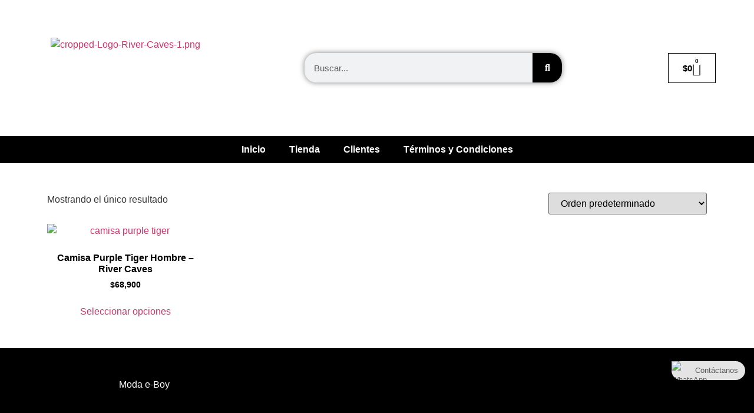

--- FILE ---
content_type: text/html; charset=UTF-8
request_url: https://rivercaves.com/etiqueta-producto/look-destacado/
body_size: 22839
content:
<!doctype html>
<html lang="es">
<head>
	<meta charset="UTF-8">
	<meta name="viewport" content="width=device-width, initial-scale=1">
	<link rel="profile" href="https://gmpg.org/xfn/11">
	<meta name='robots' content='index, follow, max-image-preview:large, max-snippet:-1, max-video-preview:-1' />
	<style>img:is([sizes="auto" i], [sizes^="auto," i]) { contain-intrinsic-size: 3000px 1500px }</style>
	
<!-- Google Tag Manager for WordPress by gtm4wp.com -->
<script data-cfasync="false" data-pagespeed-no-defer>
	var gtm4wp_datalayer_name = "dataLayer";
	var dataLayer = dataLayer || [];
</script>
<!-- End Google Tag Manager for WordPress by gtm4wp.com -->
<!-- Google Tag Manager by PYS -->
    <script data-cfasync="false" data-pagespeed-no-defer>
	    window.dataLayerPYS = window.dataLayerPYS || [];
	</script>
<!-- End Google Tag Manager by PYS -->
	<!-- This site is optimized with the Yoast SEO plugin v26.3 - https://yoast.com/wordpress/plugins/seo/ -->
	<title>Look destacado archivos - River Caves</title>
	<link rel="canonical" href="https://rivercaves.com/etiqueta-producto/look-destacado/" />
	<meta property="og:locale" content="es_ES" />
	<meta property="og:type" content="article" />
	<meta property="og:title" content="Look destacado archivos - River Caves" />
	<meta property="og:url" content="https://rivercaves.com/etiqueta-producto/look-destacado/" />
	<meta property="og:site_name" content="River Caves" />
	<meta name="twitter:card" content="summary_large_image" />
	<script type="application/ld+json" class="yoast-schema-graph">{"@context":"https://schema.org","@graph":[{"@type":"CollectionPage","@id":"https://rivercaves.com/etiqueta-producto/look-destacado/","url":"https://rivercaves.com/etiqueta-producto/look-destacado/","name":"Look destacado archivos - River Caves","isPartOf":{"@id":"https://rivercaves.com/#website"},"primaryImageOfPage":{"@id":"https://rivercaves.com/etiqueta-producto/look-destacado/#primaryimage"},"image":{"@id":"https://rivercaves.com/etiqueta-producto/look-destacado/#primaryimage"},"thumbnailUrl":"https://rivercaves.com/wp-content/uploads/2023/08/camisa-tiger.jpeg","breadcrumb":{"@id":"https://rivercaves.com/etiqueta-producto/look-destacado/#breadcrumb"},"inLanguage":"es"},{"@type":"ImageObject","inLanguage":"es","@id":"https://rivercaves.com/etiqueta-producto/look-destacado/#primaryimage","url":"https://rivercaves.com/wp-content/uploads/2023/08/camisa-tiger.jpeg","contentUrl":"https://rivercaves.com/wp-content/uploads/2023/08/camisa-tiger.jpeg","width":1600,"height":1600,"caption":"camisa purple tiger"},{"@type":"BreadcrumbList","@id":"https://rivercaves.com/etiqueta-producto/look-destacado/#breadcrumb","itemListElement":[{"@type":"ListItem","position":1,"name":"Portada","item":"https://rivercaves.com/"},{"@type":"ListItem","position":2,"name":"Look destacado"}]},{"@type":"WebSite","@id":"https://rivercaves.com/#website","url":"https://rivercaves.com/","name":"RiverCaves","description":"Tienda Online","publisher":{"@id":"https://rivercaves.com/#organization"},"potentialAction":[{"@type":"SearchAction","target":{"@type":"EntryPoint","urlTemplate":"https://rivercaves.com/?s={search_term_string}"},"query-input":{"@type":"PropertyValueSpecification","valueRequired":true,"valueName":"search_term_string"}}],"inLanguage":"es"},{"@type":"Organization","@id":"https://rivercaves.com/#organization","name":"River Caves","url":"https://rivercaves.com/","logo":{"@type":"ImageObject","inLanguage":"es","@id":"https://rivercaves.com/#/schema/logo/image/","url":"https://rivercaves.com/wp-content/uploads/2019/01/Logo-River-Caves.png","contentUrl":"https://rivercaves.com/wp-content/uploads/2019/01/Logo-River-Caves.png","width":850,"height":850,"caption":"River Caves"},"image":{"@id":"https://rivercaves.com/#/schema/logo/image/"},"sameAs":["https://www.facebook.com/rivercavescolombia","https://www.instagram.com/rivercaves/"]}]}</script>
	<!-- / Yoast SEO plugin. -->


<script type='application/javascript'  id='pys-version-script'>console.log('PixelYourSite Free version 11.1.3');</script>
<link rel='dns-prefetch' href='//s3.amazonaws.com' />
<link rel='dns-prefetch' href='//www.googletagmanager.com' />
<link rel="alternate" type="application/rss+xml" title="River Caves &raquo; Feed" href="https://rivercaves.com/feed/" />
<link rel="alternate" type="application/rss+xml" title="River Caves &raquo; Feed de los comentarios" href="https://rivercaves.com/comments/feed/" />
<link rel="alternate" type="application/rss+xml" title="River Caves &raquo; Look destacado Etiqueta Feed" href="https://rivercaves.com/etiqueta-producto/look-destacado/feed/" />
		<style>
			.lazyload,
			.lazyloading {
				max-width: 100%;
			}
		</style>
		<script>
window._wpemojiSettings = {"baseUrl":"https:\/\/s.w.org\/images\/core\/emoji\/16.0.1\/72x72\/","ext":".png","svgUrl":"https:\/\/s.w.org\/images\/core\/emoji\/16.0.1\/svg\/","svgExt":".svg","source":{"concatemoji":"https:\/\/rivercaves.com\/wp-includes\/js\/wp-emoji-release.min.js?ver=6.8.3"}};
/*! This file is auto-generated */
!function(s,n){var o,i,e;function c(e){try{var t={supportTests:e,timestamp:(new Date).valueOf()};sessionStorage.setItem(o,JSON.stringify(t))}catch(e){}}function p(e,t,n){e.clearRect(0,0,e.canvas.width,e.canvas.height),e.fillText(t,0,0);var t=new Uint32Array(e.getImageData(0,0,e.canvas.width,e.canvas.height).data),a=(e.clearRect(0,0,e.canvas.width,e.canvas.height),e.fillText(n,0,0),new Uint32Array(e.getImageData(0,0,e.canvas.width,e.canvas.height).data));return t.every(function(e,t){return e===a[t]})}function u(e,t){e.clearRect(0,0,e.canvas.width,e.canvas.height),e.fillText(t,0,0);for(var n=e.getImageData(16,16,1,1),a=0;a<n.data.length;a++)if(0!==n.data[a])return!1;return!0}function f(e,t,n,a){switch(t){case"flag":return n(e,"\ud83c\udff3\ufe0f\u200d\u26a7\ufe0f","\ud83c\udff3\ufe0f\u200b\u26a7\ufe0f")?!1:!n(e,"\ud83c\udde8\ud83c\uddf6","\ud83c\udde8\u200b\ud83c\uddf6")&&!n(e,"\ud83c\udff4\udb40\udc67\udb40\udc62\udb40\udc65\udb40\udc6e\udb40\udc67\udb40\udc7f","\ud83c\udff4\u200b\udb40\udc67\u200b\udb40\udc62\u200b\udb40\udc65\u200b\udb40\udc6e\u200b\udb40\udc67\u200b\udb40\udc7f");case"emoji":return!a(e,"\ud83e\udedf")}return!1}function g(e,t,n,a){var r="undefined"!=typeof WorkerGlobalScope&&self instanceof WorkerGlobalScope?new OffscreenCanvas(300,150):s.createElement("canvas"),o=r.getContext("2d",{willReadFrequently:!0}),i=(o.textBaseline="top",o.font="600 32px Arial",{});return e.forEach(function(e){i[e]=t(o,e,n,a)}),i}function t(e){var t=s.createElement("script");t.src=e,t.defer=!0,s.head.appendChild(t)}"undefined"!=typeof Promise&&(o="wpEmojiSettingsSupports",i=["flag","emoji"],n.supports={everything:!0,everythingExceptFlag:!0},e=new Promise(function(e){s.addEventListener("DOMContentLoaded",e,{once:!0})}),new Promise(function(t){var n=function(){try{var e=JSON.parse(sessionStorage.getItem(o));if("object"==typeof e&&"number"==typeof e.timestamp&&(new Date).valueOf()<e.timestamp+604800&&"object"==typeof e.supportTests)return e.supportTests}catch(e){}return null}();if(!n){if("undefined"!=typeof Worker&&"undefined"!=typeof OffscreenCanvas&&"undefined"!=typeof URL&&URL.createObjectURL&&"undefined"!=typeof Blob)try{var e="postMessage("+g.toString()+"("+[JSON.stringify(i),f.toString(),p.toString(),u.toString()].join(",")+"));",a=new Blob([e],{type:"text/javascript"}),r=new Worker(URL.createObjectURL(a),{name:"wpTestEmojiSupports"});return void(r.onmessage=function(e){c(n=e.data),r.terminate(),t(n)})}catch(e){}c(n=g(i,f,p,u))}t(n)}).then(function(e){for(var t in e)n.supports[t]=e[t],n.supports.everything=n.supports.everything&&n.supports[t],"flag"!==t&&(n.supports.everythingExceptFlag=n.supports.everythingExceptFlag&&n.supports[t]);n.supports.everythingExceptFlag=n.supports.everythingExceptFlag&&!n.supports.flag,n.DOMReady=!1,n.readyCallback=function(){n.DOMReady=!0}}).then(function(){return e}).then(function(){var e;n.supports.everything||(n.readyCallback(),(e=n.source||{}).concatemoji?t(e.concatemoji):e.wpemoji&&e.twemoji&&(t(e.twemoji),t(e.wpemoji)))}))}((window,document),window._wpemojiSettings);
</script>
<style id='wp-emoji-styles-inline-css'>

	img.wp-smiley, img.emoji {
		display: inline !important;
		border: none !important;
		box-shadow: none !important;
		height: 1em !important;
		width: 1em !important;
		margin: 0 0.07em !important;
		vertical-align: -0.1em !important;
		background: none !important;
		padding: 0 !important;
	}
</style>
<link rel='stylesheet' id='wp-block-library-css' href='https://rivercaves.com/wp-includes/css/dist/block-library/style.min.css?ver=6.8.3' media='all' />
<style id='global-styles-inline-css'>
:root{--wp--preset--aspect-ratio--square: 1;--wp--preset--aspect-ratio--4-3: 4/3;--wp--preset--aspect-ratio--3-4: 3/4;--wp--preset--aspect-ratio--3-2: 3/2;--wp--preset--aspect-ratio--2-3: 2/3;--wp--preset--aspect-ratio--16-9: 16/9;--wp--preset--aspect-ratio--9-16: 9/16;--wp--preset--color--black: #000000;--wp--preset--color--cyan-bluish-gray: #abb8c3;--wp--preset--color--white: #ffffff;--wp--preset--color--pale-pink: #f78da7;--wp--preset--color--vivid-red: #cf2e2e;--wp--preset--color--luminous-vivid-orange: #ff6900;--wp--preset--color--luminous-vivid-amber: #fcb900;--wp--preset--color--light-green-cyan: #7bdcb5;--wp--preset--color--vivid-green-cyan: #00d084;--wp--preset--color--pale-cyan-blue: #8ed1fc;--wp--preset--color--vivid-cyan-blue: #0693e3;--wp--preset--color--vivid-purple: #9b51e0;--wp--preset--gradient--vivid-cyan-blue-to-vivid-purple: linear-gradient(135deg,rgba(6,147,227,1) 0%,rgb(155,81,224) 100%);--wp--preset--gradient--light-green-cyan-to-vivid-green-cyan: linear-gradient(135deg,rgb(122,220,180) 0%,rgb(0,208,130) 100%);--wp--preset--gradient--luminous-vivid-amber-to-luminous-vivid-orange: linear-gradient(135deg,rgba(252,185,0,1) 0%,rgba(255,105,0,1) 100%);--wp--preset--gradient--luminous-vivid-orange-to-vivid-red: linear-gradient(135deg,rgba(255,105,0,1) 0%,rgb(207,46,46) 100%);--wp--preset--gradient--very-light-gray-to-cyan-bluish-gray: linear-gradient(135deg,rgb(238,238,238) 0%,rgb(169,184,195) 100%);--wp--preset--gradient--cool-to-warm-spectrum: linear-gradient(135deg,rgb(74,234,220) 0%,rgb(151,120,209) 20%,rgb(207,42,186) 40%,rgb(238,44,130) 60%,rgb(251,105,98) 80%,rgb(254,248,76) 100%);--wp--preset--gradient--blush-light-purple: linear-gradient(135deg,rgb(255,206,236) 0%,rgb(152,150,240) 100%);--wp--preset--gradient--blush-bordeaux: linear-gradient(135deg,rgb(254,205,165) 0%,rgb(254,45,45) 50%,rgb(107,0,62) 100%);--wp--preset--gradient--luminous-dusk: linear-gradient(135deg,rgb(255,203,112) 0%,rgb(199,81,192) 50%,rgb(65,88,208) 100%);--wp--preset--gradient--pale-ocean: linear-gradient(135deg,rgb(255,245,203) 0%,rgb(182,227,212) 50%,rgb(51,167,181) 100%);--wp--preset--gradient--electric-grass: linear-gradient(135deg,rgb(202,248,128) 0%,rgb(113,206,126) 100%);--wp--preset--gradient--midnight: linear-gradient(135deg,rgb(2,3,129) 0%,rgb(40,116,252) 100%);--wp--preset--font-size--small: 13px;--wp--preset--font-size--medium: 20px;--wp--preset--font-size--large: 36px;--wp--preset--font-size--x-large: 42px;--wp--preset--spacing--20: 0.44rem;--wp--preset--spacing--30: 0.67rem;--wp--preset--spacing--40: 1rem;--wp--preset--spacing--50: 1.5rem;--wp--preset--spacing--60: 2.25rem;--wp--preset--spacing--70: 3.38rem;--wp--preset--spacing--80: 5.06rem;--wp--preset--shadow--natural: 6px 6px 9px rgba(0, 0, 0, 0.2);--wp--preset--shadow--deep: 12px 12px 50px rgba(0, 0, 0, 0.4);--wp--preset--shadow--sharp: 6px 6px 0px rgba(0, 0, 0, 0.2);--wp--preset--shadow--outlined: 6px 6px 0px -3px rgba(255, 255, 255, 1), 6px 6px rgba(0, 0, 0, 1);--wp--preset--shadow--crisp: 6px 6px 0px rgba(0, 0, 0, 1);}:root { --wp--style--global--content-size: 800px;--wp--style--global--wide-size: 1200px; }:where(body) { margin: 0; }.wp-site-blocks > .alignleft { float: left; margin-right: 2em; }.wp-site-blocks > .alignright { float: right; margin-left: 2em; }.wp-site-blocks > .aligncenter { justify-content: center; margin-left: auto; margin-right: auto; }:where(.wp-site-blocks) > * { margin-block-start: 24px; margin-block-end: 0; }:where(.wp-site-blocks) > :first-child { margin-block-start: 0; }:where(.wp-site-blocks) > :last-child { margin-block-end: 0; }:root { --wp--style--block-gap: 24px; }:root :where(.is-layout-flow) > :first-child{margin-block-start: 0;}:root :where(.is-layout-flow) > :last-child{margin-block-end: 0;}:root :where(.is-layout-flow) > *{margin-block-start: 24px;margin-block-end: 0;}:root :where(.is-layout-constrained) > :first-child{margin-block-start: 0;}:root :where(.is-layout-constrained) > :last-child{margin-block-end: 0;}:root :where(.is-layout-constrained) > *{margin-block-start: 24px;margin-block-end: 0;}:root :where(.is-layout-flex){gap: 24px;}:root :where(.is-layout-grid){gap: 24px;}.is-layout-flow > .alignleft{float: left;margin-inline-start: 0;margin-inline-end: 2em;}.is-layout-flow > .alignright{float: right;margin-inline-start: 2em;margin-inline-end: 0;}.is-layout-flow > .aligncenter{margin-left: auto !important;margin-right: auto !important;}.is-layout-constrained > .alignleft{float: left;margin-inline-start: 0;margin-inline-end: 2em;}.is-layout-constrained > .alignright{float: right;margin-inline-start: 2em;margin-inline-end: 0;}.is-layout-constrained > .aligncenter{margin-left: auto !important;margin-right: auto !important;}.is-layout-constrained > :where(:not(.alignleft):not(.alignright):not(.alignfull)){max-width: var(--wp--style--global--content-size);margin-left: auto !important;margin-right: auto !important;}.is-layout-constrained > .alignwide{max-width: var(--wp--style--global--wide-size);}body .is-layout-flex{display: flex;}.is-layout-flex{flex-wrap: wrap;align-items: center;}.is-layout-flex > :is(*, div){margin: 0;}body .is-layout-grid{display: grid;}.is-layout-grid > :is(*, div){margin: 0;}body{padding-top: 0px;padding-right: 0px;padding-bottom: 0px;padding-left: 0px;}a:where(:not(.wp-element-button)){text-decoration: underline;}:root :where(.wp-element-button, .wp-block-button__link){background-color: #32373c;border-width: 0;color: #fff;font-family: inherit;font-size: inherit;line-height: inherit;padding: calc(0.667em + 2px) calc(1.333em + 2px);text-decoration: none;}.has-black-color{color: var(--wp--preset--color--black) !important;}.has-cyan-bluish-gray-color{color: var(--wp--preset--color--cyan-bluish-gray) !important;}.has-white-color{color: var(--wp--preset--color--white) !important;}.has-pale-pink-color{color: var(--wp--preset--color--pale-pink) !important;}.has-vivid-red-color{color: var(--wp--preset--color--vivid-red) !important;}.has-luminous-vivid-orange-color{color: var(--wp--preset--color--luminous-vivid-orange) !important;}.has-luminous-vivid-amber-color{color: var(--wp--preset--color--luminous-vivid-amber) !important;}.has-light-green-cyan-color{color: var(--wp--preset--color--light-green-cyan) !important;}.has-vivid-green-cyan-color{color: var(--wp--preset--color--vivid-green-cyan) !important;}.has-pale-cyan-blue-color{color: var(--wp--preset--color--pale-cyan-blue) !important;}.has-vivid-cyan-blue-color{color: var(--wp--preset--color--vivid-cyan-blue) !important;}.has-vivid-purple-color{color: var(--wp--preset--color--vivid-purple) !important;}.has-black-background-color{background-color: var(--wp--preset--color--black) !important;}.has-cyan-bluish-gray-background-color{background-color: var(--wp--preset--color--cyan-bluish-gray) !important;}.has-white-background-color{background-color: var(--wp--preset--color--white) !important;}.has-pale-pink-background-color{background-color: var(--wp--preset--color--pale-pink) !important;}.has-vivid-red-background-color{background-color: var(--wp--preset--color--vivid-red) !important;}.has-luminous-vivid-orange-background-color{background-color: var(--wp--preset--color--luminous-vivid-orange) !important;}.has-luminous-vivid-amber-background-color{background-color: var(--wp--preset--color--luminous-vivid-amber) !important;}.has-light-green-cyan-background-color{background-color: var(--wp--preset--color--light-green-cyan) !important;}.has-vivid-green-cyan-background-color{background-color: var(--wp--preset--color--vivid-green-cyan) !important;}.has-pale-cyan-blue-background-color{background-color: var(--wp--preset--color--pale-cyan-blue) !important;}.has-vivid-cyan-blue-background-color{background-color: var(--wp--preset--color--vivid-cyan-blue) !important;}.has-vivid-purple-background-color{background-color: var(--wp--preset--color--vivid-purple) !important;}.has-black-border-color{border-color: var(--wp--preset--color--black) !important;}.has-cyan-bluish-gray-border-color{border-color: var(--wp--preset--color--cyan-bluish-gray) !important;}.has-white-border-color{border-color: var(--wp--preset--color--white) !important;}.has-pale-pink-border-color{border-color: var(--wp--preset--color--pale-pink) !important;}.has-vivid-red-border-color{border-color: var(--wp--preset--color--vivid-red) !important;}.has-luminous-vivid-orange-border-color{border-color: var(--wp--preset--color--luminous-vivid-orange) !important;}.has-luminous-vivid-amber-border-color{border-color: var(--wp--preset--color--luminous-vivid-amber) !important;}.has-light-green-cyan-border-color{border-color: var(--wp--preset--color--light-green-cyan) !important;}.has-vivid-green-cyan-border-color{border-color: var(--wp--preset--color--vivid-green-cyan) !important;}.has-pale-cyan-blue-border-color{border-color: var(--wp--preset--color--pale-cyan-blue) !important;}.has-vivid-cyan-blue-border-color{border-color: var(--wp--preset--color--vivid-cyan-blue) !important;}.has-vivid-purple-border-color{border-color: var(--wp--preset--color--vivid-purple) !important;}.has-vivid-cyan-blue-to-vivid-purple-gradient-background{background: var(--wp--preset--gradient--vivid-cyan-blue-to-vivid-purple) !important;}.has-light-green-cyan-to-vivid-green-cyan-gradient-background{background: var(--wp--preset--gradient--light-green-cyan-to-vivid-green-cyan) !important;}.has-luminous-vivid-amber-to-luminous-vivid-orange-gradient-background{background: var(--wp--preset--gradient--luminous-vivid-amber-to-luminous-vivid-orange) !important;}.has-luminous-vivid-orange-to-vivid-red-gradient-background{background: var(--wp--preset--gradient--luminous-vivid-orange-to-vivid-red) !important;}.has-very-light-gray-to-cyan-bluish-gray-gradient-background{background: var(--wp--preset--gradient--very-light-gray-to-cyan-bluish-gray) !important;}.has-cool-to-warm-spectrum-gradient-background{background: var(--wp--preset--gradient--cool-to-warm-spectrum) !important;}.has-blush-light-purple-gradient-background{background: var(--wp--preset--gradient--blush-light-purple) !important;}.has-blush-bordeaux-gradient-background{background: var(--wp--preset--gradient--blush-bordeaux) !important;}.has-luminous-dusk-gradient-background{background: var(--wp--preset--gradient--luminous-dusk) !important;}.has-pale-ocean-gradient-background{background: var(--wp--preset--gradient--pale-ocean) !important;}.has-electric-grass-gradient-background{background: var(--wp--preset--gradient--electric-grass) !important;}.has-midnight-gradient-background{background: var(--wp--preset--gradient--midnight) !important;}.has-small-font-size{font-size: var(--wp--preset--font-size--small) !important;}.has-medium-font-size{font-size: var(--wp--preset--font-size--medium) !important;}.has-large-font-size{font-size: var(--wp--preset--font-size--large) !important;}.has-x-large-font-size{font-size: var(--wp--preset--font-size--x-large) !important;}
:root :where(.wp-block-pullquote){font-size: 1.5em;line-height: 1.6;}
</style>
<link rel='stylesheet' id='widget-addi-style-css' href='https://rivercaves.com/wp-content/plugins/buy-now-pay-later-addi/css/style.css?ver=6.8.3' media='all' />
<link rel='stylesheet' id='ccw_main_css-css' href='https://rivercaves.com/wp-content/plugins/click-to-chat-for-whatsapp/prev/assets/css/mainstyles.css?ver=4.31' media='all' />
<link rel='stylesheet' id='woocommerce-layout-css' href='https://rivercaves.com/wp-content/plugins/woocommerce/assets/css/woocommerce-layout.css?ver=10.3.5' media='all' />
<link rel='stylesheet' id='woocommerce-smallscreen-css' href='https://rivercaves.com/wp-content/plugins/woocommerce/assets/css/woocommerce-smallscreen.css?ver=10.3.5' media='only screen and (max-width: 768px)' />
<link rel='stylesheet' id='woocommerce-general-css' href='https://rivercaves.com/wp-content/plugins/woocommerce/assets/css/woocommerce.css?ver=10.3.5' media='all' />
<style id='woocommerce-inline-inline-css'>
.woocommerce form .form-row .required { visibility: visible; }
</style>
<link rel='stylesheet' id='brands-styles-css' href='https://rivercaves.com/wp-content/plugins/woocommerce/assets/css/brands.css?ver=10.3.5' media='all' />
<link rel='stylesheet' id='hello-elementor-css' href='https://rivercaves.com/wp-content/themes/hello-elementor/assets/css/reset.css?ver=3.4.5' media='all' />
<link rel='stylesheet' id='hello-elementor-theme-style-css' href='https://rivercaves.com/wp-content/themes/hello-elementor/assets/css/theme.css?ver=3.4.5' media='all' />
<link rel='stylesheet' id='hello-elementor-header-footer-css' href='https://rivercaves.com/wp-content/themes/hello-elementor/assets/css/header-footer.css?ver=3.4.5' media='all' />
<link rel='stylesheet' id='elementor-frontend-css' href='https://rivercaves.com/wp-content/plugins/elementor/assets/css/frontend.min.css?ver=3.32.4' media='all' />
<link rel='stylesheet' id='widget-image-css' href='https://rivercaves.com/wp-content/plugins/elementor/assets/css/widget-image.min.css?ver=3.32.4' media='all' />
<link rel='stylesheet' id='widget-search-form-css' href='https://rivercaves.com/wp-content/plugins/elementor-pro/assets/css/widget-search-form.min.css?ver=3.32.1' media='all' />
<link rel='stylesheet' id='elementor-icons-shared-0-css' href='https://rivercaves.com/wp-content/plugins/elementor/assets/lib/font-awesome/css/fontawesome.min.css?ver=5.15.3' media='all' />
<link rel='stylesheet' id='elementor-icons-fa-solid-css' href='https://rivercaves.com/wp-content/plugins/elementor/assets/lib/font-awesome/css/solid.min.css?ver=5.15.3' media='all' />
<link rel='stylesheet' id='widget-woocommerce-menu-cart-css' href='https://rivercaves.com/wp-content/plugins/elementor-pro/assets/css/widget-woocommerce-menu-cart.min.css?ver=3.32.1' media='all' />
<link rel='stylesheet' id='widget-nav-menu-css' href='https://rivercaves.com/wp-content/plugins/elementor-pro/assets/css/widget-nav-menu.min.css?ver=3.32.1' media='all' />
<link rel='stylesheet' id='widget-icon-list-css' href='https://rivercaves.com/wp-content/plugins/elementor/assets/css/widget-icon-list.min.css?ver=3.32.4' media='all' />
<link rel='stylesheet' id='widget-lottie-css' href='https://rivercaves.com/wp-content/plugins/elementor-pro/assets/css/widget-lottie.min.css?ver=3.32.1' media='all' />
<link rel='stylesheet' id='widget-social-icons-css' href='https://rivercaves.com/wp-content/plugins/elementor/assets/css/widget-social-icons.min.css?ver=3.32.4' media='all' />
<link rel='stylesheet' id='e-apple-webkit-css' href='https://rivercaves.com/wp-content/plugins/elementor/assets/css/conditionals/apple-webkit.min.css?ver=3.32.4' media='all' />
<link rel='stylesheet' id='widget-spacer-css' href='https://rivercaves.com/wp-content/plugins/elementor/assets/css/widget-spacer.min.css?ver=3.32.4' media='all' />
<link rel='stylesheet' id='widget-woocommerce-products-css' href='https://rivercaves.com/wp-content/plugins/elementor-pro/assets/css/widget-woocommerce-products.min.css?ver=3.32.1' media='all' />
<link rel='stylesheet' id='widget-woocommerce-products-archive-css' href='https://rivercaves.com/wp-content/plugins/elementor-pro/assets/css/widget-woocommerce-products-archive.min.css?ver=3.32.1' media='all' />
<link rel='stylesheet' id='elementor-icons-css' href='https://rivercaves.com/wp-content/plugins/elementor/assets/lib/eicons/css/elementor-icons.min.css?ver=5.44.0' media='all' />
<link rel='stylesheet' id='elementor-post-9152-css' href='https://rivercaves.com/wp-content/uploads/elementor/css/post-9152.css?ver=1763458659' media='all' />
<link rel='stylesheet' id='elementor-post-9207-css' href='https://rivercaves.com/wp-content/uploads/elementor/css/post-9207.css?ver=1763458659' media='all' />
<link rel='stylesheet' id='elementor-post-9204-css' href='https://rivercaves.com/wp-content/uploads/elementor/css/post-9204.css?ver=1763458659' media='all' />
<link rel='stylesheet' id='elementor-post-9214-css' href='https://rivercaves.com/wp-content/uploads/elementor/css/post-9214.css?ver=1763458758' media='all' />
<link rel='stylesheet' id='elementor-gf-local-roboto-css' href='https://rivercaves.com/wp-content/uploads/elementor/google-fonts/css/roboto.css?ver=1742441206' media='all' />
<link rel='stylesheet' id='elementor-gf-local-robotoslab-css' href='https://rivercaves.com/wp-content/uploads/elementor/google-fonts/css/robotoslab.css?ver=1742441222' media='all' />
<link rel='stylesheet' id='elementor-icons-fa-brands-css' href='https://rivercaves.com/wp-content/plugins/elementor/assets/lib/font-awesome/css/brands.min.css?ver=5.15.3' media='all' />
<link rel='stylesheet' id='elementor-icons-fa-regular-css' href='https://rivercaves.com/wp-content/plugins/elementor/assets/lib/font-awesome/css/regular.min.css?ver=5.15.3' media='all' />
<script id="jquery-core-js-extra">
var pysFacebookRest = {"restApiUrl":"https:\/\/rivercaves.com\/wp-json\/pys-facebook\/v1\/event","debug":""};
</script>
<script src="https://rivercaves.com/wp-includes/js/jquery/jquery.min.js?ver=3.7.1" id="jquery-core-js"></script>
<script src="https://rivercaves.com/wp-includes/js/jquery/jquery-migrate.min.js?ver=3.4.1" id="jquery-migrate-js"></script>
<script src="https://rivercaves.com/wp-content/plugins/woocommerce/assets/js/jquery-blockui/jquery.blockUI.min.js?ver=2.7.0-wc.10.3.5" id="wc-jquery-blockui-js" data-wp-strategy="defer"></script>
<script id="wc-add-to-cart-js-extra">
var wc_add_to_cart_params = {"ajax_url":"\/wp-admin\/admin-ajax.php","wc_ajax_url":"\/?wc-ajax=%%endpoint%%","i18n_view_cart":"Ver carrito","cart_url":"https:\/\/rivercaves.com\/carrito\/","is_cart":"","cart_redirect_after_add":"no"};
</script>
<script src="https://rivercaves.com/wp-content/plugins/woocommerce/assets/js/frontend/add-to-cart.min.js?ver=10.3.5" id="wc-add-to-cart-js" defer data-wp-strategy="defer"></script>
<script src="https://rivercaves.com/wp-content/plugins/woocommerce/assets/js/js-cookie/js.cookie.min.js?ver=2.1.4-wc.10.3.5" id="wc-js-cookie-js" data-wp-strategy="defer"></script>
<script src="https://rivercaves.com/wp-content/plugins/pixelyoursite/dist/scripts/jquery.bind-first-0.2.3.min.js?ver=6.8.3" id="jquery-bind-first-js"></script>
<script src="https://rivercaves.com/wp-content/plugins/pixelyoursite/dist/scripts/js.cookie-2.1.3.min.js?ver=2.1.3" id="js-cookie-pys-js"></script>
<script src="https://rivercaves.com/wp-content/plugins/pixelyoursite/dist/scripts/tld.min.js?ver=2.3.1" id="js-tld-js"></script>
<script id="pys-js-extra">
var pysOptions = {"staticEvents":{"facebook":{"init_event":[{"delay":0,"type":"static","ajaxFire":false,"name":"PageView","pixelIds":["1166757667207055"],"eventID":"74e63a36-9486-4b1c-84de-8fb1451d02bc","params":{"page_title":"Look destacado","post_type":"product_tag","post_id":2927,"plugin":"PixelYourSite","user_role":"guest","event_url":"rivercaves.com\/etiqueta-producto\/look-destacado\/"},"e_id":"init_event","ids":[],"hasTimeWindow":false,"timeWindow":0,"woo_order":"","edd_order":""}]}},"dynamicEvents":{"automatic_event_form":{"facebook":{"delay":0,"type":"dyn","name":"Form","pixelIds":["1166757667207055"],"eventID":"2ec57297-1af3-4edc-9799-58a14ace53a4","params":{"page_title":"Look destacado","post_type":"product_tag","post_id":2927,"plugin":"PixelYourSite","user_role":"guest","event_url":"rivercaves.com\/etiqueta-producto\/look-destacado\/"},"e_id":"automatic_event_form","ids":[],"hasTimeWindow":false,"timeWindow":0,"woo_order":"","edd_order":""},"ga":{"delay":0,"type":"dyn","name":"Form","trackingIds":["G-NYT690P11P"],"eventID":"2ec57297-1af3-4edc-9799-58a14ace53a4","params":{"page_title":"Look destacado","post_type":"product_tag","post_id":2927,"plugin":"PixelYourSite","user_role":"guest","event_url":"rivercaves.com\/etiqueta-producto\/look-destacado\/"},"e_id":"automatic_event_form","ids":[],"hasTimeWindow":false,"timeWindow":0,"pixelIds":[],"woo_order":"","edd_order":""}},"automatic_event_download":{"facebook":{"delay":0,"type":"dyn","name":"Download","extensions":["","doc","exe","js","pdf","ppt","tgz","zip","xls"],"pixelIds":["1166757667207055"],"eventID":"7d12e359-a141-4078-9b31-055c425c25c1","params":{"page_title":"Look destacado","post_type":"product_tag","post_id":2927,"plugin":"PixelYourSite","user_role":"guest","event_url":"rivercaves.com\/etiqueta-producto\/look-destacado\/"},"e_id":"automatic_event_download","ids":[],"hasTimeWindow":false,"timeWindow":0,"woo_order":"","edd_order":""},"ga":{"delay":0,"type":"dyn","name":"Download","extensions":["","doc","exe","js","pdf","ppt","tgz","zip","xls"],"trackingIds":["G-NYT690P11P"],"eventID":"7d12e359-a141-4078-9b31-055c425c25c1","params":{"page_title":"Look destacado","post_type":"product_tag","post_id":2927,"plugin":"PixelYourSite","user_role":"guest","event_url":"rivercaves.com\/etiqueta-producto\/look-destacado\/"},"e_id":"automatic_event_download","ids":[],"hasTimeWindow":false,"timeWindow":0,"pixelIds":[],"woo_order":"","edd_order":""}},"automatic_event_comment":{"facebook":{"delay":0,"type":"dyn","name":"Comment","pixelIds":["1166757667207055"],"eventID":"64ebcbdc-2269-4494-895b-78e82a4f050a","params":{"page_title":"Look destacado","post_type":"product_tag","post_id":2927,"plugin":"PixelYourSite","user_role":"guest","event_url":"rivercaves.com\/etiqueta-producto\/look-destacado\/"},"e_id":"automatic_event_comment","ids":[],"hasTimeWindow":false,"timeWindow":0,"woo_order":"","edd_order":""},"ga":{"delay":0,"type":"dyn","name":"Comment","trackingIds":["G-NYT690P11P"],"eventID":"64ebcbdc-2269-4494-895b-78e82a4f050a","params":{"page_title":"Look destacado","post_type":"product_tag","post_id":2927,"plugin":"PixelYourSite","user_role":"guest","event_url":"rivercaves.com\/etiqueta-producto\/look-destacado\/"},"e_id":"automatic_event_comment","ids":[],"hasTimeWindow":false,"timeWindow":0,"pixelIds":[],"woo_order":"","edd_order":""}},"automatic_event_scroll":{"facebook":{"delay":0,"type":"dyn","name":"PageScroll","scroll_percent":30,"pixelIds":["1166757667207055"],"eventID":"dc924927-7093-47e5-8e84-ce5f4e2ac848","params":{"page_title":"Look destacado","post_type":"product_tag","post_id":2927,"plugin":"PixelYourSite","user_role":"guest","event_url":"rivercaves.com\/etiqueta-producto\/look-destacado\/"},"e_id":"automatic_event_scroll","ids":[],"hasTimeWindow":false,"timeWindow":0,"woo_order":"","edd_order":""},"ga":{"delay":0,"type":"dyn","name":"PageScroll","scroll_percent":30,"trackingIds":["G-NYT690P11P"],"eventID":"dc924927-7093-47e5-8e84-ce5f4e2ac848","params":{"page_title":"Look destacado","post_type":"product_tag","post_id":2927,"plugin":"PixelYourSite","user_role":"guest","event_url":"rivercaves.com\/etiqueta-producto\/look-destacado\/"},"e_id":"automatic_event_scroll","ids":[],"hasTimeWindow":false,"timeWindow":0,"pixelIds":[],"woo_order":"","edd_order":""}},"automatic_event_time_on_page":{"facebook":{"delay":0,"type":"dyn","name":"TimeOnPage","time_on_page":30,"pixelIds":["1166757667207055"],"eventID":"1adfc544-1532-4a13-bb0e-1cfc7ffea952","params":{"page_title":"Look destacado","post_type":"product_tag","post_id":2927,"plugin":"PixelYourSite","user_role":"guest","event_url":"rivercaves.com\/etiqueta-producto\/look-destacado\/"},"e_id":"automatic_event_time_on_page","ids":[],"hasTimeWindow":false,"timeWindow":0,"woo_order":"","edd_order":""},"ga":{"delay":0,"type":"dyn","name":"TimeOnPage","time_on_page":30,"trackingIds":["G-NYT690P11P"],"eventID":"1adfc544-1532-4a13-bb0e-1cfc7ffea952","params":{"page_title":"Look destacado","post_type":"product_tag","post_id":2927,"plugin":"PixelYourSite","user_role":"guest","event_url":"rivercaves.com\/etiqueta-producto\/look-destacado\/"},"e_id":"automatic_event_time_on_page","ids":[],"hasTimeWindow":false,"timeWindow":0,"pixelIds":[],"woo_order":"","edd_order":""}}},"triggerEvents":[],"triggerEventTypes":[],"facebook":{"pixelIds":["1166757667207055"],"advancedMatching":{"external_id":"cdeeaedaafcadcacedbefdbbedfdbc"},"advancedMatchingEnabled":true,"removeMetadata":false,"wooVariableAsSimple":false,"serverApiEnabled":true,"wooCRSendFromServer":false,"send_external_id":null,"enabled_medical":false,"do_not_track_medical_param":["event_url","post_title","page_title","landing_page","content_name","categories","category_name","tags"],"meta_ldu":false},"ga":{"trackingIds":["G-NYT690P11P"],"commentEventEnabled":true,"downloadEnabled":true,"formEventEnabled":true,"crossDomainEnabled":false,"crossDomainAcceptIncoming":false,"crossDomainDomains":[],"isDebugEnabled":[],"serverContainerUrls":{"G-NYT690P11P":{"enable_server_container":"","server_container_url":"","transport_url":""}},"additionalConfig":{"G-NYT690P11P":{"first_party_collection":true}},"disableAdvertisingFeatures":false,"disableAdvertisingPersonalization":false,"wooVariableAsSimple":true,"custom_page_view_event":false},"debug":"","siteUrl":"https:\/\/rivercaves.com","ajaxUrl":"https:\/\/rivercaves.com\/wp-admin\/admin-ajax.php","ajax_event":"7c06a84b1d","enable_remove_download_url_param":"1","cookie_duration":"7","last_visit_duration":"60","enable_success_send_form":"","ajaxForServerEvent":"1","ajaxForServerStaticEvent":"1","useSendBeacon":"1","send_external_id":"1","external_id_expire":"180","track_cookie_for_subdomains":"1","google_consent_mode":"1","gdpr":{"ajax_enabled":false,"all_disabled_by_api":false,"facebook_disabled_by_api":false,"analytics_disabled_by_api":false,"google_ads_disabled_by_api":false,"pinterest_disabled_by_api":false,"bing_disabled_by_api":false,"externalID_disabled_by_api":false,"facebook_prior_consent_enabled":true,"analytics_prior_consent_enabled":true,"google_ads_prior_consent_enabled":null,"pinterest_prior_consent_enabled":true,"bing_prior_consent_enabled":true,"cookiebot_integration_enabled":false,"cookiebot_facebook_consent_category":"marketing","cookiebot_analytics_consent_category":"statistics","cookiebot_tiktok_consent_category":"marketing","cookiebot_google_ads_consent_category":"marketing","cookiebot_pinterest_consent_category":"marketing","cookiebot_bing_consent_category":"marketing","consent_magic_integration_enabled":false,"real_cookie_banner_integration_enabled":false,"cookie_notice_integration_enabled":false,"cookie_law_info_integration_enabled":false,"analytics_storage":{"enabled":true,"value":"granted","filter":false},"ad_storage":{"enabled":true,"value":"granted","filter":false},"ad_user_data":{"enabled":true,"value":"granted","filter":false},"ad_personalization":{"enabled":true,"value":"granted","filter":false}},"cookie":{"disabled_all_cookie":false,"disabled_start_session_cookie":false,"disabled_advanced_form_data_cookie":false,"disabled_landing_page_cookie":false,"disabled_first_visit_cookie":false,"disabled_trafficsource_cookie":false,"disabled_utmTerms_cookie":false,"disabled_utmId_cookie":false},"tracking_analytics":{"TrafficSource":"direct","TrafficLanding":"undefined","TrafficUtms":[],"TrafficUtmsId":[]},"GATags":{"ga_datalayer_type":"default","ga_datalayer_name":"dataLayerPYS"},"woo":{"enabled":true,"enabled_save_data_to_orders":true,"addToCartOnButtonEnabled":true,"addToCartOnButtonValueEnabled":true,"addToCartOnButtonValueOption":"price","singleProductId":null,"removeFromCartSelector":"form.woocommerce-cart-form .remove","addToCartCatchMethod":"add_cart_hook","is_order_received_page":false,"containOrderId":false},"edd":{"enabled":false},"cache_bypass":"1763581800"};
</script>
<script src="https://rivercaves.com/wp-content/plugins/pixelyoursite/dist/scripts/public.js?ver=11.1.3" id="pys-js"></script>

<!-- Fragmento de código de la etiqueta de Google (gtag.js) añadida por Site Kit -->
<!-- Fragmento de código de Google Analytics añadido por Site Kit -->
<script src="https://www.googletagmanager.com/gtag/js?id=G-NYT690P11P&l=dataLayerPYS" id="google_gtagjs-js" async></script>
<script id="google_gtagjs-js-after">
window.dataLayerPYS = window.dataLayerPYS || [];function gtag(){dataLayerPYS.push(arguments);}
gtag("set","linker",{"domains":["rivercaves.com"]});
gtag("js", new Date());
gtag("set", "developer_id.dZTNiMT", true);
gtag("config", "G-NYT690P11P");
 window._googlesitekit = window._googlesitekit || {}; window._googlesitekit.throttledEvents = []; window._googlesitekit.gtagEvent = (name, data) => { var key = JSON.stringify( { name, data } ); if ( !! window._googlesitekit.throttledEvents[ key ] ) { return; } window._googlesitekit.throttledEvents[ key ] = true; setTimeout( () => { delete window._googlesitekit.throttledEvents[ key ]; }, 5 ); gtag( "event", name, { ...data, event_source: "site-kit" } ); };
</script>
<link rel="https://api.w.org/" href="https://rivercaves.com/wp-json/" /><link rel="alternate" title="JSON" type="application/json" href="https://rivercaves.com/wp-json/wp/v2/product_tag/2927" /><link rel="EditURI" type="application/rsd+xml" title="RSD" href="https://rivercaves.com/xmlrpc.php?rsd" />
<meta name="generator" content="WordPress 6.8.3" />
<meta name="generator" content="WooCommerce 10.3.5" />
<meta name="generator" content="Site Kit by Google 1.166.0" /><!-- Google Tag Manager -->
<script>(function(w,d,s,l,i){w[l]=w[l]||[];w[l].push({'gtm.start':
new Date().getTime(),event:'gtm.js'});var f=d.getElementsByTagName(s)[0],
j=d.createElement(s),dl=l!='dataLayer'?'&l='+l:'';j.async=true;j.src=
'https://www.googletagmanager.com/gtm.js?id='+i+dl;f.parentNode.insertBefore(j,f);
})(window,document,'script','dataLayer','GTM-W7TSX7X');</script>
<!-- End Google Tag Manager -->
<meta name="ti-site-data" content="[base64]" />
<!-- Google Tag Manager for WordPress by gtm4wp.com -->
<!-- GTM Container placement set to automatic -->
<script data-cfasync="false" data-pagespeed-no-defer>
	var dataLayer_content = {"pagePostType":"product","pagePostType2":"tax-product","pageCategory":[]};
	dataLayer.push( dataLayer_content );
</script>
<script data-cfasync="false" data-pagespeed-no-defer>
(function(w,d,s,l,i){w[l]=w[l]||[];w[l].push({'gtm.start':
new Date().getTime(),event:'gtm.js'});var f=d.getElementsByTagName(s)[0],
j=d.createElement(s),dl=l!='dataLayer'?'&l='+l:'';j.async=true;j.src=
'//www.googletagmanager.com/gtm.js?id='+i+dl;f.parentNode.insertBefore(j,f);
})(window,document,'script','dataLayer','GTM-MRNBTKT8');
</script>
<!-- End Google Tag Manager for WordPress by gtm4wp.com -->		<script>
			document.documentElement.className = document.documentElement.className.replace('no-js', 'js');
		</script>
				<style>
			.no-js img.lazyload {
				display: none;
			}

			figure.wp-block-image img.lazyloading {
				min-width: 150px;
			}

			.lazyload,
			.lazyloading {
				--smush-placeholder-width: 100px;
				--smush-placeholder-aspect-ratio: 1/1;
				width: var(--smush-image-width, var(--smush-placeholder-width)) !important;
				aspect-ratio: var(--smush-image-aspect-ratio, var(--smush-placeholder-aspect-ratio)) !important;
			}

						.lazyload, .lazyloading {
				opacity: 0;
			}

			.lazyloaded {
				opacity: 1;
				transition: opacity 400ms;
				transition-delay: 0ms;
			}

					</style>
			<noscript><style>.woocommerce-product-gallery{ opacity: 1 !important; }</style></noscript>
	<meta name="generator" content="Elementor 3.32.4; features: additional_custom_breakpoints; settings: css_print_method-external, google_font-enabled, font_display-auto">
			<style>
				.e-con.e-parent:nth-of-type(n+4):not(.e-lazyloaded):not(.e-no-lazyload),
				.e-con.e-parent:nth-of-type(n+4):not(.e-lazyloaded):not(.e-no-lazyload) * {
					background-image: none !important;
				}
				@media screen and (max-height: 1024px) {
					.e-con.e-parent:nth-of-type(n+3):not(.e-lazyloaded):not(.e-no-lazyload),
					.e-con.e-parent:nth-of-type(n+3):not(.e-lazyloaded):not(.e-no-lazyload) * {
						background-image: none !important;
					}
				}
				@media screen and (max-height: 640px) {
					.e-con.e-parent:nth-of-type(n+2):not(.e-lazyloaded):not(.e-no-lazyload),
					.e-con.e-parent:nth-of-type(n+2):not(.e-lazyloaded):not(.e-no-lazyload) * {
						background-image: none !important;
					}
				}
			</style>
			<link rel="icon" href="https://rivercaves.com/wp-content/uploads/2019/01/cropped-Logo-River-Caves-1-32x32.png" sizes="32x32" />
<link rel="icon" href="https://rivercaves.com/wp-content/uploads/2019/01/cropped-Logo-River-Caves-1-192x192.png" sizes="192x192" />
<link rel="apple-touch-icon" href="https://rivercaves.com/wp-content/uploads/2019/01/cropped-Logo-River-Caves-1-180x180.png" />
<meta name="msapplication-TileImage" content="https://rivercaves.com/wp-content/uploads/2019/01/cropped-Logo-River-Caves-1-270x270.png" />
</head>
<body class="archive tax-product_tag term-look-destacado term-2927 wp-embed-responsive wp-theme-hello-elementor theme-hello-elementor woocommerce woocommerce-page woocommerce-no-js hello-elementor-default elementor-page-9214 elementor-default elementor-template-full-width elementor-kit-9152">


<!-- GTM Container placement set to automatic -->
<!-- Google Tag Manager (noscript) -->
				<noscript><iframe data-src="https://www.googletagmanager.com/ns.html?id=GTM-MRNBTKT8" height="0" width="0" style="display:none;visibility:hidden" aria-hidden="true" src="[data-uri]" class="lazyload" data-load-mode="1"></iframe></noscript>
<!-- End Google Tag Manager (noscript) -->
<a class="skip-link screen-reader-text" href="#content">Ir al contenido</a>

		<header data-elementor-type="header" data-elementor-id="9207" class="elementor elementor-9207 elementor-location-header" data-elementor-post-type="elementor_library">
					<section class="elementor-section elementor-top-section elementor-element elementor-element-347061c elementor-section-full_width elementor-section-height-default elementor-section-height-default" data-id="347061c" data-element_type="section" data-settings="{&quot;background_background&quot;:&quot;classic&quot;}">
						<div class="elementor-container elementor-column-gap-default">
					<div class="elementor-column elementor-col-33 elementor-top-column elementor-element elementor-element-cd580c1" data-id="cd580c1" data-element_type="column">
			<div class="elementor-widget-wrap elementor-element-populated">
						<div class="elementor-element elementor-element-6f7a854 elementor-widget elementor-widget-image" data-id="6f7a854" data-element_type="widget" data-widget_type="image.default">
				<div class="elementor-widget-container">
																<a href="https://rivercaves.com/">
							<img data-src="https://rivercaves.com/wp-content/uploads/elementor/thumbs/cropped-Logo-River-Caves-1-q27s2c2pcpk3v1vb2fk77cwsny4mn0bvl3i374mrjc.png" title="cropped-Logo-River-Caves-1.png" alt="cropped-Logo-River-Caves-1.png" src="[data-uri]" class="lazyload" style="--smush-placeholder-width: 100px; --smush-placeholder-aspect-ratio: 100/100;" />								</a>
															</div>
				</div>
					</div>
		</div>
				<div class="elementor-column elementor-col-33 elementor-top-column elementor-element elementor-element-3e52d78" data-id="3e52d78" data-element_type="column">
			<div class="elementor-widget-wrap elementor-element-populated">
						<div class="elementor-element elementor-element-09b0359 elementor-search-form--skin-classic elementor-search-form--button-type-icon elementor-search-form--icon-search elementor-widget elementor-widget-search-form" data-id="09b0359" data-element_type="widget" data-settings="{&quot;skin&quot;:&quot;classic&quot;}" data-widget_type="search-form.default">
				<div class="elementor-widget-container">
							<search role="search">
			<form class="elementor-search-form" action="https://rivercaves.com" method="get">
												<div class="elementor-search-form__container">
					<label class="elementor-screen-only" for="elementor-search-form-09b0359">Buscar</label>

					
					<input id="elementor-search-form-09b0359" placeholder="Buscar..." class="elementor-search-form__input" type="search" name="s" value="">
					
											<button class="elementor-search-form__submit" type="submit" aria-label="Buscar">
															<i aria-hidden="true" class="fas fa-search"></i>													</button>
					
									</div>
			</form>
		</search>
						</div>
				</div>
					</div>
		</div>
				<div class="elementor-column elementor-col-33 elementor-top-column elementor-element elementor-element-cdabc47" data-id="cdabc47" data-element_type="column">
			<div class="elementor-widget-wrap elementor-element-populated">
						<div class="elementor-element elementor-element-d0fe8f5 toggle-icon--bag-light elementor-menu-cart--items-indicator-bubble elementor-menu-cart--show-subtotal-yes elementor-menu-cart--cart-type-side-cart elementor-menu-cart--show-remove-button-yes elementor-widget elementor-widget-woocommerce-menu-cart" data-id="d0fe8f5" data-element_type="widget" data-settings="{&quot;cart_type&quot;:&quot;side-cart&quot;,&quot;open_cart&quot;:&quot;click&quot;,&quot;automatically_open_cart&quot;:&quot;no&quot;}" data-widget_type="woocommerce-menu-cart.default">
				<div class="elementor-widget-container">
							<div class="elementor-menu-cart__wrapper">
							<div class="elementor-menu-cart__toggle_wrapper">
					<div class="elementor-menu-cart__container elementor-lightbox" aria-hidden="true">
						<div class="elementor-menu-cart__main" aria-hidden="true">
									<div class="elementor-menu-cart__close-button">
					</div>
									<div class="widget_shopping_cart_content">
															</div>
						</div>
					</div>
							<div class="elementor-menu-cart__toggle elementor-button-wrapper">
			<a id="elementor-menu-cart__toggle_button" href="#" class="elementor-menu-cart__toggle_button elementor-button elementor-size-sm" aria-expanded="false">
				<span class="elementor-button-text"><span class="woocommerce-Price-amount amount"><bdi><span class="woocommerce-Price-currencySymbol">&#36;</span>0</bdi></span></span>
				<span class="elementor-button-icon">
					<span class="elementor-button-icon-qty" data-counter="0">0</span>
					<i class="eicon-bag-light"></i>					<span class="elementor-screen-only">Carrito</span>
				</span>
			</a>
		</div>
						</div>
					</div> <!-- close elementor-menu-cart__wrapper -->
						</div>
				</div>
					</div>
		</div>
					</div>
		</section>
				<section class="elementor-section elementor-top-section elementor-element elementor-element-ce1eddc elementor-section-full_width elementor-section-height-default elementor-section-height-default" data-id="ce1eddc" data-element_type="section" data-settings="{&quot;background_background&quot;:&quot;classic&quot;}">
						<div class="elementor-container elementor-column-gap-no">
					<div class="elementor-column elementor-col-100 elementor-top-column elementor-element elementor-element-b268e95" data-id="b268e95" data-element_type="column">
			<div class="elementor-widget-wrap elementor-element-populated">
						<div class="elementor-element elementor-element-49ca8e7 elementor-nav-menu__align-center elementor-nav-menu--dropdown-tablet elementor-nav-menu__text-align-aside elementor-nav-menu--toggle elementor-nav-menu--burger elementor-widget elementor-widget-nav-menu" data-id="49ca8e7" data-element_type="widget" data-settings="{&quot;layout&quot;:&quot;horizontal&quot;,&quot;submenu_icon&quot;:{&quot;value&quot;:&quot;&lt;i class=\&quot;fas fa-caret-down\&quot; aria-hidden=\&quot;true\&quot;&gt;&lt;\/i&gt;&quot;,&quot;library&quot;:&quot;fa-solid&quot;},&quot;toggle&quot;:&quot;burger&quot;}" data-widget_type="nav-menu.default">
				<div class="elementor-widget-container">
								<nav aria-label="Menú" class="elementor-nav-menu--main elementor-nav-menu__container elementor-nav-menu--layout-horizontal e--pointer-underline e--animation-fade">
				<ul id="menu-1-49ca8e7" class="elementor-nav-menu"><li class="menu-item menu-item-type-custom menu-item-object-custom menu-item-home menu-item-276"><a href="https://rivercaves.com" class="elementor-item">Inicio</a></li>
<li class="menu-item menu-item-type-post_type menu-item-object-page menu-item-has-children menu-item-277"><a href="https://rivercaves.com/tienda/" class="elementor-item">Tienda</a>
<ul class="sub-menu elementor-nav-menu--dropdown">
	<li class="menu-item menu-item-type-taxonomy menu-item-object-product_cat menu-item-912"><a href="https://rivercaves.com/categoria-producto/ropa-grafica/camisetas/" class="elementor-sub-item">Camisetas</a></li>
	<li class="menu-item menu-item-type-taxonomy menu-item-object-product_cat menu-item-913"><a href="https://rivercaves.com/categoria-producto/ropa-grafica/hoodie/" class="elementor-sub-item">Hoodie</a></li>
	<li class="menu-item menu-item-type-taxonomy menu-item-object-product_cat menu-item-1026"><a href="https://rivercaves.com/categoria-producto/ropa-grafica/faldas-ropa-grafica/" class="elementor-sub-item">Faldas</a></li>
	<li class="menu-item menu-item-type-taxonomy menu-item-object-product_cat menu-item-916"><a href="https://rivercaves.com/categoria-producto/ropa-grafica/croptop-ropa-grafica/" class="elementor-sub-item">CropTop</a></li>
	<li class="menu-item menu-item-type-taxonomy menu-item-object-product_cat menu-item-12171"><a href="https://rivercaves.com/categoria-producto/kimonos/" class="elementor-sub-item">Kimonos</a></li>
	<li class="menu-item menu-item-type-taxonomy menu-item-object-product_cat menu-item-1022"><a href="https://rivercaves.com/categoria-producto/ropa-grafica/body/" class="elementor-sub-item">Body</a></li>
	<li class="menu-item menu-item-type-taxonomy menu-item-object-product_cat menu-item-914"><a href="https://rivercaves.com/categoria-producto/ropa-grafica/vestidos/" class="elementor-sub-item">Vestidos</a></li>
	<li class="menu-item menu-item-type-taxonomy menu-item-object-product_cat menu-item-1023"><a href="https://rivercaves.com/categoria-producto/ropa-grafica/outfit/" class="elementor-sub-item">Outfit</a></li>
	<li class="menu-item menu-item-type-taxonomy menu-item-object-product_cat menu-item-915"><a href="https://rivercaves.com/categoria-producto/ropa-grafica/camisas/" class="elementor-sub-item">Camisas</a></li>
	<li class="menu-item menu-item-type-taxonomy menu-item-object-product_cat menu-item-17838"><a href="https://rivercaves.com/categoria-producto/camibuso/" class="elementor-sub-item">Camibuso</a></li>
	<li class="menu-item menu-item-type-taxonomy menu-item-object-product_cat menu-item-11620"><a href="https://rivercaves.com/categoria-producto/pantalones/" class="elementor-sub-item">Pantalones</a></li>
	<li class="menu-item menu-item-type-taxonomy menu-item-object-product_cat menu-item-17836"><a href="https://rivercaves.com/categoria-producto/chaquetas/" class="elementor-sub-item">Chaquetas</a></li>
	<li class="menu-item menu-item-type-taxonomy menu-item-object-product_cat menu-item-917"><a href="https://rivercaves.com/categoria-producto/accesorios/" class="elementor-sub-item">Accesorios</a></li>
</ul>
</li>
<li class="menu-item menu-item-type-post_type menu-item-object-page menu-item-1356"><a href="https://rivercaves.com/clientes/" class="elementor-item">Clientes</a></li>
<li class="menu-item menu-item-type-post_type menu-item-object-page menu-item-13891"><a href="https://rivercaves.com/terminos-y-condiciones/" class="elementor-item">Términos y Condiciones</a></li>
</ul>			</nav>
					<div class="elementor-menu-toggle" role="button" tabindex="0" aria-label="Alternar menú" aria-expanded="false">
			<i aria-hidden="true" role="presentation" class="elementor-menu-toggle__icon--open eicon-menu-bar"></i><i aria-hidden="true" role="presentation" class="elementor-menu-toggle__icon--close eicon-close"></i>		</div>
					<nav class="elementor-nav-menu--dropdown elementor-nav-menu__container" aria-hidden="true">
				<ul id="menu-2-49ca8e7" class="elementor-nav-menu"><li class="menu-item menu-item-type-custom menu-item-object-custom menu-item-home menu-item-276"><a href="https://rivercaves.com" class="elementor-item" tabindex="-1">Inicio</a></li>
<li class="menu-item menu-item-type-post_type menu-item-object-page menu-item-has-children menu-item-277"><a href="https://rivercaves.com/tienda/" class="elementor-item" tabindex="-1">Tienda</a>
<ul class="sub-menu elementor-nav-menu--dropdown">
	<li class="menu-item menu-item-type-taxonomy menu-item-object-product_cat menu-item-912"><a href="https://rivercaves.com/categoria-producto/ropa-grafica/camisetas/" class="elementor-sub-item" tabindex="-1">Camisetas</a></li>
	<li class="menu-item menu-item-type-taxonomy menu-item-object-product_cat menu-item-913"><a href="https://rivercaves.com/categoria-producto/ropa-grafica/hoodie/" class="elementor-sub-item" tabindex="-1">Hoodie</a></li>
	<li class="menu-item menu-item-type-taxonomy menu-item-object-product_cat menu-item-1026"><a href="https://rivercaves.com/categoria-producto/ropa-grafica/faldas-ropa-grafica/" class="elementor-sub-item" tabindex="-1">Faldas</a></li>
	<li class="menu-item menu-item-type-taxonomy menu-item-object-product_cat menu-item-916"><a href="https://rivercaves.com/categoria-producto/ropa-grafica/croptop-ropa-grafica/" class="elementor-sub-item" tabindex="-1">CropTop</a></li>
	<li class="menu-item menu-item-type-taxonomy menu-item-object-product_cat menu-item-12171"><a href="https://rivercaves.com/categoria-producto/kimonos/" class="elementor-sub-item" tabindex="-1">Kimonos</a></li>
	<li class="menu-item menu-item-type-taxonomy menu-item-object-product_cat menu-item-1022"><a href="https://rivercaves.com/categoria-producto/ropa-grafica/body/" class="elementor-sub-item" tabindex="-1">Body</a></li>
	<li class="menu-item menu-item-type-taxonomy menu-item-object-product_cat menu-item-914"><a href="https://rivercaves.com/categoria-producto/ropa-grafica/vestidos/" class="elementor-sub-item" tabindex="-1">Vestidos</a></li>
	<li class="menu-item menu-item-type-taxonomy menu-item-object-product_cat menu-item-1023"><a href="https://rivercaves.com/categoria-producto/ropa-grafica/outfit/" class="elementor-sub-item" tabindex="-1">Outfit</a></li>
	<li class="menu-item menu-item-type-taxonomy menu-item-object-product_cat menu-item-915"><a href="https://rivercaves.com/categoria-producto/ropa-grafica/camisas/" class="elementor-sub-item" tabindex="-1">Camisas</a></li>
	<li class="menu-item menu-item-type-taxonomy menu-item-object-product_cat menu-item-17838"><a href="https://rivercaves.com/categoria-producto/camibuso/" class="elementor-sub-item" tabindex="-1">Camibuso</a></li>
	<li class="menu-item menu-item-type-taxonomy menu-item-object-product_cat menu-item-11620"><a href="https://rivercaves.com/categoria-producto/pantalones/" class="elementor-sub-item" tabindex="-1">Pantalones</a></li>
	<li class="menu-item menu-item-type-taxonomy menu-item-object-product_cat menu-item-17836"><a href="https://rivercaves.com/categoria-producto/chaquetas/" class="elementor-sub-item" tabindex="-1">Chaquetas</a></li>
	<li class="menu-item menu-item-type-taxonomy menu-item-object-product_cat menu-item-917"><a href="https://rivercaves.com/categoria-producto/accesorios/" class="elementor-sub-item" tabindex="-1">Accesorios</a></li>
</ul>
</li>
<li class="menu-item menu-item-type-post_type menu-item-object-page menu-item-1356"><a href="https://rivercaves.com/clientes/" class="elementor-item" tabindex="-1">Clientes</a></li>
<li class="menu-item menu-item-type-post_type menu-item-object-page menu-item-13891"><a href="https://rivercaves.com/terminos-y-condiciones/" class="elementor-item" tabindex="-1">Términos y Condiciones</a></li>
</ul>			</nav>
						</div>
				</div>
					</div>
		</div>
					</div>
		</section>
				</header>
				<div data-elementor-type="product-archive" data-elementor-id="9214" class="elementor elementor-9214 elementor-location-archive product" data-elementor-post-type="elementor_library">
					<section class="elementor-section elementor-top-section elementor-element elementor-element-a919a06 elementor-section-boxed elementor-section-height-default elementor-section-height-default" data-id="a919a06" data-element_type="section">
						<div class="elementor-container elementor-column-gap-default">
					<div class="elementor-column elementor-col-100 elementor-top-column elementor-element elementor-element-913098d" data-id="913098d" data-element_type="column">
			<div class="elementor-widget-wrap elementor-element-populated">
						<div class="elementor-element elementor-element-863aa97 elementor-widget elementor-widget-spacer" data-id="863aa97" data-element_type="widget" data-widget_type="spacer.default">
				<div class="elementor-widget-container">
							<div class="elementor-spacer">
			<div class="elementor-spacer-inner"></div>
		</div>
						</div>
				</div>
					</div>
		</div>
					</div>
		</section>
				<section class="elementor-section elementor-top-section elementor-element elementor-element-8e2daad elementor-section-boxed elementor-section-height-default elementor-section-height-default" data-id="8e2daad" data-element_type="section">
						<div class="elementor-container elementor-column-gap-default">
					<div class="elementor-column elementor-col-100 elementor-top-column elementor-element elementor-element-cad698a" data-id="cad698a" data-element_type="column">
			<div class="elementor-widget-wrap elementor-element-populated">
						<div class="elementor-element elementor-element-ac7809d elementor-product-loop-item--align-center elementor-products-grid elementor-wc-products elementor-show-pagination-border-yes elementor-widget elementor-widget-wc-archive-products" data-id="ac7809d" data-element_type="widget" data-widget_type="wc-archive-products.default">
				<div class="elementor-widget-container">
					<div class="woocommerce columns-4 "><div class="woocommerce-notices-wrapper"></div><p class="woocommerce-result-count" role="alert" aria-relevant="all" >
	Mostrando el único resultado</p>
<form class="woocommerce-ordering" method="get">
		<select
		name="orderby"
		class="orderby"
					aria-label="Pedido de la tienda"
			>
					<option value="menu_order"  selected='selected'>Orden predeterminado</option>
					<option value="popularity" >Ordenar por popularidad</option>
					<option value="date" >Ordenar por los últimos</option>
					<option value="price" >Ordenar por precio: bajo a alto</option>
					<option value="price-desc" >Ordenar por precio: alto a bajo</option>
			</select>
	<input type="hidden" name="paged" value="1" />
	</form>
<ul class="products elementor-grid columns-4">
<li class="product type-product post-15385 status-publish first instock product_cat-camisas product_tag-camisa-de-alta-costura product_tag-camisa-de-calidad product_tag-camisa-de-disenador product_tag-camisa-de-lujo product_tag-camisa-de-noche product_tag-camisa-purple-tiger product_tag-comodidad-y-estilo product_tag-complemento-de-guardarropa product_tag-diseno-exclusivo product_tag-elegancia-audaz product_tag-estilo-atrevido product_tag-estilo-sofisticado product_tag-exclusividad-en-moda product_tag-look-destacado product_tag-look-versatil product_tag-moda-contemporanea product_tag-moda-de-vanguardia product_tag-moda-masculina product_tag-outfit-de-alto-nivel product_tag-patron-de-tigre-morado product_tag-prenda-unica product_tag-ropa-de-edicion-limitada product_tag-ropa-distintiva product_tag-ropa-elegante product_tag-ropa-para-ocasiones-especiales has-post-thumbnail shipping-taxable purchasable product-type-variable">
	<a href="https://rivercaves.com/producto/camisa-purple-tiger-hombre-river-caves/" class="woocommerce-LoopProduct-link woocommerce-loop-product__link"><img fetchpriority="high" width="300" height="300" src="https://rivercaves.com/wp-content/uploads/2023/08/camisa-tiger-300x300.jpeg" class="attachment-woocommerce_thumbnail size-woocommerce_thumbnail" alt="camisa purple tiger" decoding="async" srcset="https://rivercaves.com/wp-content/uploads/2023/08/camisa-tiger-300x300.jpeg 300w, https://rivercaves.com/wp-content/uploads/2023/08/camisa-tiger-1024x1024.jpeg 1024w, https://rivercaves.com/wp-content/uploads/2023/08/camisa-tiger-150x150.jpeg 150w, https://rivercaves.com/wp-content/uploads/2023/08/camisa-tiger-768x768.jpeg 768w, https://rivercaves.com/wp-content/uploads/2023/08/camisa-tiger-1536x1536.jpeg 1536w, https://rivercaves.com/wp-content/uploads/2023/08/camisa-tiger-600x600.jpeg 600w, https://rivercaves.com/wp-content/uploads/2023/08/camisa-tiger-100x100.jpeg 100w, https://rivercaves.com/wp-content/uploads/2023/08/camisa-tiger.jpeg 1600w" sizes="(max-width: 300px) 100vw, 300px" /><h2 class="woocommerce-loop-product__title">Camisa Purple Tiger Hombre &#8211; River Caves</h2>
	<span class="price"><span class="woocommerce-Price-amount amount"><bdi><span class="woocommerce-Price-currencySymbol">&#36;</span>68,900</bdi></span></span>
</a><a href="https://rivercaves.com/producto/camisa-purple-tiger-hombre-river-caves/" aria-describedby="woocommerce_loop_add_to_cart_link_describedby_15385" data-quantity="1" class="button product_type_variable add_to_cart_button" data-product_id="15385" data-product_sku="" aria-label="Elige las opciones para &ldquo;Camisa Purple Tiger Hombre - River Caves&rdquo;" rel="nofollow">Seleccionar opciones</a>	<span id="woocommerce_loop_add_to_cart_link_describedby_15385" class="screen-reader-text">
		Este producto tiene múltiples variantes. Las opciones se pueden elegir en la página de producto	</span>
</li>
</ul>
</div>				</div>
				</div>
					</div>
		</div>
					</div>
		</section>
				<section class="elementor-section elementor-top-section elementor-element elementor-element-bbe2d15 elementor-section-boxed elementor-section-height-default elementor-section-height-default" data-id="bbe2d15" data-element_type="section">
						<div class="elementor-container elementor-column-gap-default">
					<div class="elementor-column elementor-col-100 elementor-top-column elementor-element elementor-element-eb4c23a" data-id="eb4c23a" data-element_type="column">
			<div class="elementor-widget-wrap elementor-element-populated">
						<div class="elementor-element elementor-element-03cc56a elementor-widget elementor-widget-spacer" data-id="03cc56a" data-element_type="widget" data-widget_type="spacer.default">
				<div class="elementor-widget-container">
							<div class="elementor-spacer">
			<div class="elementor-spacer-inner"></div>
		</div>
						</div>
				</div>
					</div>
		</div>
					</div>
		</section>
				</div>
				<footer data-elementor-type="footer" data-elementor-id="9204" class="elementor elementor-9204 elementor-location-footer" data-elementor-post-type="elementor_library">
					<section class="elementor-section elementor-top-section elementor-element elementor-element-c0355aa elementor-section-full_width elementor-section-height-default elementor-section-height-default" data-id="c0355aa" data-element_type="section" data-settings="{&quot;background_background&quot;:&quot;classic&quot;}">
						<div class="elementor-container elementor-column-gap-no">
					<div class="elementor-column elementor-col-33 elementor-top-column elementor-element elementor-element-906fd84" data-id="906fd84" data-element_type="column">
			<div class="elementor-widget-wrap elementor-element-populated">
						<div class="elementor-element elementor-element-783825d elementor-widget elementor-widget-text-editor" data-id="783825d" data-element_type="widget" data-widget_type="text-editor.default">
				<div class="elementor-widget-container">
									<p>Moda e-Boy </p>								</div>
				</div>
				<div class="elementor-element elementor-element-da90dfc elementor-icon-list--layout-traditional elementor-list-item-link-full_width elementor-widget elementor-widget-icon-list" data-id="da90dfc" data-element_type="widget" data-widget_type="icon-list.default">
				<div class="elementor-widget-container">
							<ul class="elementor-icon-list-items">
							<li class="elementor-icon-list-item">
											<span class="elementor-icon-list-icon">
							<i aria-hidden="true" class="fab fa-whatsapp"></i>						</span>
										<span class="elementor-icon-list-text">3145918881</span>
									</li>
								<li class="elementor-icon-list-item">
											<span class="elementor-icon-list-icon">
							<i aria-hidden="true" class="far fa-clock"></i>						</span>
										<span class="elementor-icon-list-text">8:00 am a 5:00 pm Lunes - Viernes</span>
									</li>
								<li class="elementor-icon-list-item">
											<a href="https://rivercaves.com/terminos-y-condiciones/">

												<span class="elementor-icon-list-icon">
							<i aria-hidden="true" class="fas fa-check"></i>						</span>
										<span class="elementor-icon-list-text">Términos y Condiciones</span>
											</a>
									</li>
						</ul>
						</div>
				</div>
					</div>
		</div>
				<div class="elementor-column elementor-col-33 elementor-top-column elementor-element elementor-element-7fd00a5" data-id="7fd00a5" data-element_type="column">
			<div class="elementor-widget-wrap elementor-element-populated">
						<div class="elementor-element elementor-element-0409477 elementor-align-center elementor-widget elementor-widget-lottie" data-id="0409477" data-element_type="widget" data-settings="{&quot;source_json&quot;:{&quot;url&quot;:&quot;https:\/\/rivercaves.com\/wp-content\/uploads\/2021\/07\/36605-shopping-cart.json&quot;,&quot;id&quot;:10629,&quot;size&quot;:&quot;&quot;,&quot;alt&quot;:&quot;&quot;,&quot;source&quot;:&quot;library&quot;},&quot;loop&quot;:&quot;yes&quot;,&quot;source&quot;:&quot;media_file&quot;,&quot;caption_source&quot;:&quot;none&quot;,&quot;link_to&quot;:&quot;none&quot;,&quot;trigger&quot;:&quot;arriving_to_viewport&quot;,&quot;viewport&quot;:{&quot;unit&quot;:&quot;%&quot;,&quot;size&quot;:&quot;&quot;,&quot;sizes&quot;:{&quot;start&quot;:0,&quot;end&quot;:100}},&quot;play_speed&quot;:{&quot;unit&quot;:&quot;px&quot;,&quot;size&quot;:1,&quot;sizes&quot;:[]},&quot;start_point&quot;:{&quot;unit&quot;:&quot;%&quot;,&quot;size&quot;:0,&quot;sizes&quot;:[]},&quot;end_point&quot;:{&quot;unit&quot;:&quot;%&quot;,&quot;size&quot;:100,&quot;sizes&quot;:[]},&quot;renderer&quot;:&quot;svg&quot;}" data-widget_type="lottie.default">
				<div class="elementor-widget-container">
					<div class="e-lottie__container"><div class="e-lottie__animation"></div></div>				</div>
				</div>
					</div>
		</div>
				<div class="elementor-column elementor-col-33 elementor-top-column elementor-element elementor-element-bf992bd" data-id="bf992bd" data-element_type="column">
			<div class="elementor-widget-wrap elementor-element-populated">
						<div class="elementor-element elementor-element-60c608b elementor-shape-rounded elementor-grid-0 e-grid-align-center elementor-widget elementor-widget-social-icons" data-id="60c608b" data-element_type="widget" data-widget_type="social-icons.default">
				<div class="elementor-widget-container">
							<div class="elementor-social-icons-wrapper elementor-grid" role="list">
							<span class="elementor-grid-item" role="listitem">
					<a class="elementor-icon elementor-social-icon elementor-social-icon-instagram elementor-repeater-item-54f3b3d" href="https://www.instagram.com/rivercaves/" target="_blank">
						<span class="elementor-screen-only">Instagram</span>
						<i aria-hidden="true" class="fab fa-instagram"></i>					</a>
				</span>
							<span class="elementor-grid-item" role="listitem">
					<a class="elementor-icon elementor-social-icon elementor-social-icon-whatsapp elementor-repeater-item-7dd5ba5" href="https://wa.me/573145918881" target="_blank">
						<span class="elementor-screen-only">Whatsapp</span>
						<i aria-hidden="true" class="fab fa-whatsapp"></i>					</a>
				</span>
					</div>
						</div>
				</div>
					</div>
		</div>
					</div>
		</section>
				</footer>
		
<script type="speculationrules">
{"prefetch":[{"source":"document","where":{"and":[{"href_matches":"\/*"},{"not":{"href_matches":["\/wp-*.php","\/wp-admin\/*","\/wp-content\/uploads\/*","\/wp-content\/*","\/wp-content\/plugins\/*","\/wp-content\/themes\/hello-elementor\/*","\/*\\?(.+)"]}},{"not":{"selector_matches":"a[rel~=\"nofollow\"]"}},{"not":{"selector_matches":".no-prefetch, .no-prefetch a"}}]},"eagerness":"conservative"}]}
</script>
<!-- Click to Chat - prev - https://holithemes.com/plugins/click-to-chat/ v4.31 -->
<div class="ccw_plugin chatbot" style="bottom:75px; right:15px;">
    <div class="style4 animated no-animation ccw-no-hover-an">
        <a target="_blank" href="https://web.whatsapp.com/send?phone=573145918881&#038;text=" rel="noreferrer" class="nofocus">
            <div class="chip style-4 ccw-analytics" id="style-4" data-ccw="style-4" style="background-color: #e4e4e4; color: rgba(0, 0, 0, 0.6)">
                <img data-src="https://rivercaves.com/wp-content/plugins/click-to-chat-for-whatsapp/./new/inc/assets/img/whatsapp-logo-32x32.png"  class="ccw-analytics lazyload" id="s4-icon" data-ccw="style-4" alt="WhatsApp" src="[data-uri]" style="--smush-placeholder-width: 32px; --smush-placeholder-aspect-ratio: 32/32;">
                Contáctanos            </div>
        </a>
    </div>
</div><div id='pys_ajax_events'></div>        <script>
            var node = document.getElementsByClassName('woocommerce-message')[0];
            if(node && document.getElementById('pys_late_event')) {
                var messageText = node.textContent.trim();
                if(!messageText) {
                    node.style.display = 'none';
                }
            }
        </script>
        			<script>
				const lazyloadRunObserver = () => {
					const lazyloadBackgrounds = document.querySelectorAll( `.e-con.e-parent:not(.e-lazyloaded)` );
					const lazyloadBackgroundObserver = new IntersectionObserver( ( entries ) => {
						entries.forEach( ( entry ) => {
							if ( entry.isIntersecting ) {
								let lazyloadBackground = entry.target;
								if( lazyloadBackground ) {
									lazyloadBackground.classList.add( 'e-lazyloaded' );
								}
								lazyloadBackgroundObserver.unobserve( entry.target );
							}
						});
					}, { rootMargin: '200px 0px 200px 0px' } );
					lazyloadBackgrounds.forEach( ( lazyloadBackground ) => {
						lazyloadBackgroundObserver.observe( lazyloadBackground );
					} );
				};
				const events = [
					'DOMContentLoaded',
					'elementor/lazyload/observe',
				];
				events.forEach( ( event ) => {
					document.addEventListener( event, lazyloadRunObserver );
				} );
			</script>
			<noscript><img height="1" width="1" style="display: none;" src="https://www.facebook.com/tr?id=1166757667207055&ev=PageView&noscript=1&cd%5Bpage_title%5D=Look+destacado&cd%5Bpost_type%5D=product_tag&cd%5Bpost_id%5D=2927&cd%5Bplugin%5D=PixelYourSite&cd%5Buser_role%5D=guest&cd%5Bevent_url%5D=rivercaves.com%2Fetiqueta-producto%2Flook-destacado%2F" alt=""></noscript>
	<script>
		(function () {
			var c = document.body.className;
			c = c.replace(/woocommerce-no-js/, 'woocommerce-js');
			document.body.className = c;
		})();
	</script>
	<link rel='stylesheet' id='wc-blocks-style-css' href='https://rivercaves.com/wp-content/plugins/woocommerce/assets/client/blocks/wc-blocks.css?ver=wc-10.3.5' media='all' />
<script id="widget-addi-js-extra">
var addiParams = {"country":"co","home_url":"\/","is_product":"false","testmode":""};
</script>
<script src="https://s3.amazonaws.com/statics.addi.com/woocommerce/woocommerce-widget-wrapper-new.bundle.min.js" id="widget-addi-js"></script>
<script id="frontend-functions-js-extra">
var addiPlugin = {"url":"https:\/\/rivercaves.com\/wp-content\/plugins\/buy-now-pay-later-addi\/"};
</script>
<script src="https://rivercaves.com/wp-content/plugins/buy-now-pay-later-addi/js/frontend-functions.js" id="frontend-functions-js"></script>
<script id="ccw_app-js-extra">
var ht_ccw_var = {"page_title":"Camisa Purple Tiger Hombre \u2013 River Caves","google_analytics":"true","ga_category":"Click to Chat for WhatsApp","ga_action":"Click","ga_label":"{{url}}"};
</script>
<script src="https://rivercaves.com/wp-content/plugins/click-to-chat-for-whatsapp/prev/assets/js/app.js?ver=4.31" id="ccw_app-js"></script>
<script id="woocommerce-js-extra">
var woocommerce_params = {"ajax_url":"\/wp-admin\/admin-ajax.php","wc_ajax_url":"\/?wc-ajax=%%endpoint%%","i18n_password_show":"Mostrar contrase\u00f1a","i18n_password_hide":"Ocultar contrase\u00f1a"};
</script>
<script src="https://rivercaves.com/wp-content/plugins/woocommerce/assets/js/frontend/woocommerce.min.js?ver=10.3.5" id="woocommerce-js" data-wp-strategy="defer"></script>
<script src="https://rivercaves.com/wp-content/plugins/elementor/assets/js/webpack.runtime.min.js?ver=3.32.4" id="elementor-webpack-runtime-js"></script>
<script src="https://rivercaves.com/wp-content/plugins/elementor/assets/js/frontend-modules.min.js?ver=3.32.4" id="elementor-frontend-modules-js"></script>
<script src="https://rivercaves.com/wp-includes/js/jquery/ui/core.min.js?ver=1.13.3" id="jquery-ui-core-js"></script>
<script id="elementor-frontend-js-before">
var elementorFrontendConfig = {"environmentMode":{"edit":false,"wpPreview":false,"isScriptDebug":false},"i18n":{"shareOnFacebook":"Compartir en Facebook","shareOnTwitter":"Compartir en Twitter","pinIt":"Pinear","download":"Descargar","downloadImage":"Descargar imagen","fullscreen":"Pantalla completa","zoom":"Zoom","share":"Compartir","playVideo":"Reproducir v\u00eddeo","previous":"Anterior","next":"Siguiente","close":"Cerrar","a11yCarouselPrevSlideMessage":"Diapositiva anterior","a11yCarouselNextSlideMessage":"Diapositiva siguiente","a11yCarouselFirstSlideMessage":"Esta es la primera diapositiva","a11yCarouselLastSlideMessage":"Esta es la \u00faltima diapositiva","a11yCarouselPaginationBulletMessage":"Ir a la diapositiva"},"is_rtl":false,"breakpoints":{"xs":0,"sm":480,"md":768,"lg":1025,"xl":1440,"xxl":1600},"responsive":{"breakpoints":{"mobile":{"label":"M\u00f3vil vertical","value":767,"default_value":767,"direction":"max","is_enabled":true},"mobile_extra":{"label":"M\u00f3vil horizontal","value":880,"default_value":880,"direction":"max","is_enabled":false},"tablet":{"label":"Tableta vertical","value":1024,"default_value":1024,"direction":"max","is_enabled":true},"tablet_extra":{"label":"Tableta horizontal","value":1200,"default_value":1200,"direction":"max","is_enabled":false},"laptop":{"label":"Port\u00e1til","value":1366,"default_value":1366,"direction":"max","is_enabled":false},"widescreen":{"label":"Pantalla grande","value":2400,"default_value":2400,"direction":"min","is_enabled":false}},"hasCustomBreakpoints":false},"version":"3.32.4","is_static":false,"experimentalFeatures":{"additional_custom_breakpoints":true,"theme_builder_v2":true,"home_screen":true,"global_classes_should_enforce_capabilities":true,"e_variables":true,"cloud-library":true,"e_opt_in_v4_page":true,"import-export-customization":true,"e_pro_variables":true},"urls":{"assets":"https:\/\/rivercaves.com\/wp-content\/plugins\/elementor\/assets\/","ajaxurl":"https:\/\/rivercaves.com\/wp-admin\/admin-ajax.php","uploadUrl":"https:\/\/rivercaves.com\/wp-content\/uploads"},"nonces":{"floatingButtonsClickTracking":"ffed9a8b31"},"swiperClass":"swiper","settings":{"editorPreferences":[]},"kit":{"active_breakpoints":["viewport_mobile","viewport_tablet"],"global_image_lightbox":"yes","lightbox_enable_counter":"yes","lightbox_enable_fullscreen":"yes","lightbox_enable_zoom":"yes","lightbox_enable_share":"yes","lightbox_title_src":"title","lightbox_description_src":"description","woocommerce_notices_elements":[]},"post":{"id":0,"title":"Look destacado archivos - River Caves","excerpt":""}};
</script>
<script src="https://rivercaves.com/wp-content/plugins/elementor/assets/js/frontend.min.js?ver=3.32.4" id="elementor-frontend-js"></script>
<script src="https://rivercaves.com/wp-content/plugins/elementor-pro/assets/lib/smartmenus/jquery.smartmenus.min.js?ver=1.2.1" id="smartmenus-js"></script>
<script src="https://rivercaves.com/wp-content/plugins/elementor-pro/assets/lib/lottie/lottie.min.js?ver=5.6.6" id="lottie-js"></script>
<script src="https://rivercaves.com/wp-content/plugins/woocommerce/assets/js/sourcebuster/sourcebuster.min.js?ver=10.3.5" id="sourcebuster-js-js"></script>
<script id="wc-order-attribution-js-extra">
var wc_order_attribution = {"params":{"lifetime":1.0e-5,"session":30,"base64":false,"ajaxurl":"https:\/\/rivercaves.com\/wp-admin\/admin-ajax.php","prefix":"wc_order_attribution_","allowTracking":true},"fields":{"source_type":"current.typ","referrer":"current_add.rf","utm_campaign":"current.cmp","utm_source":"current.src","utm_medium":"current.mdm","utm_content":"current.cnt","utm_id":"current.id","utm_term":"current.trm","utm_source_platform":"current.plt","utm_creative_format":"current.fmt","utm_marketing_tactic":"current.tct","session_entry":"current_add.ep","session_start_time":"current_add.fd","session_pages":"session.pgs","session_count":"udata.vst","user_agent":"udata.uag"}};
</script>
<script src="https://rivercaves.com/wp-content/plugins/woocommerce/assets/js/frontend/order-attribution.min.js?ver=10.3.5" id="wc-order-attribution-js"></script>
<script id="googlesitekit-events-provider-woocommerce-js-before">
window._googlesitekit.wcdata = window._googlesitekit.wcdata || {};
window._googlesitekit.wcdata.products = [{"id":15385,"name":"Camisa Purple Tiger Hombre - River Caves","categories":[{"name":"Camisas"}],"price":68900}];
window._googlesitekit.wcdata.add_to_cart = null;
window._googlesitekit.wcdata.currency = "COP";
window._googlesitekit.wcdata.eventsToTrack = ["add_to_cart","purchase"];
</script>
<script src="https://rivercaves.com/wp-content/plugins/google-site-kit/dist/assets/js/googlesitekit-events-provider-woocommerce-56777fd664fb7392edc2.js" id="googlesitekit-events-provider-woocommerce-js" defer></script>
<script id="smush-lazy-load-js-before">
var smushLazyLoadOptions = {"autoResizingEnabled":false,"autoResizeOptions":{"precision":5,"skipAutoWidth":true}};
</script>
<script src="https://rivercaves.com/wp-content/plugins/wp-smushit/app/assets/js/smush-lazy-load.min.js?ver=3.22.1" id="smush-lazy-load-js"></script>
<script id="wc-cart-fragments-js-extra">
var wc_cart_fragments_params = {"ajax_url":"\/wp-admin\/admin-ajax.php","wc_ajax_url":"\/?wc-ajax=%%endpoint%%","cart_hash_key":"wc_cart_hash_bd063f95ce7436bb0bcab7e69cdcf1d3","fragment_name":"wc_fragments_bd063f95ce7436bb0bcab7e69cdcf1d3","request_timeout":"5000"};
</script>
<script src="https://rivercaves.com/wp-content/plugins/woocommerce/assets/js/frontend/cart-fragments.min.js?ver=10.3.5" id="wc-cart-fragments-js" defer data-wp-strategy="defer"></script>
<script src="https://rivercaves.com/wp-content/plugins/elementor-pro/assets/js/webpack-pro.runtime.min.js?ver=3.32.1" id="elementor-pro-webpack-runtime-js"></script>
<script src="https://rivercaves.com/wp-includes/js/dist/hooks.min.js?ver=4d63a3d491d11ffd8ac6" id="wp-hooks-js"></script>
<script src="https://rivercaves.com/wp-includes/js/dist/i18n.min.js?ver=5e580eb46a90c2b997e6" id="wp-i18n-js"></script>
<script id="wp-i18n-js-after">
wp.i18n.setLocaleData( { 'text direction\u0004ltr': [ 'ltr' ] } );
</script>
<script id="elementor-pro-frontend-js-before">
var ElementorProFrontendConfig = {"ajaxurl":"https:\/\/rivercaves.com\/wp-admin\/admin-ajax.php","nonce":"7d624f1860","urls":{"assets":"https:\/\/rivercaves.com\/wp-content\/plugins\/elementor-pro\/assets\/","rest":"https:\/\/rivercaves.com\/wp-json\/"},"settings":{"lazy_load_background_images":true},"popup":{"hasPopUps":false},"shareButtonsNetworks":{"facebook":{"title":"Facebook","has_counter":true},"twitter":{"title":"Twitter"},"linkedin":{"title":"LinkedIn","has_counter":true},"pinterest":{"title":"Pinterest","has_counter":true},"reddit":{"title":"Reddit","has_counter":true},"vk":{"title":"VK","has_counter":true},"odnoklassniki":{"title":"OK","has_counter":true},"tumblr":{"title":"Tumblr"},"digg":{"title":"Digg"},"skype":{"title":"Skype"},"stumbleupon":{"title":"StumbleUpon","has_counter":true},"mix":{"title":"Mix"},"telegram":{"title":"Telegram"},"pocket":{"title":"Pocket","has_counter":true},"xing":{"title":"XING","has_counter":true},"whatsapp":{"title":"WhatsApp"},"email":{"title":"Email"},"print":{"title":"Print"},"x-twitter":{"title":"X"},"threads":{"title":"Threads"}},"woocommerce":{"menu_cart":{"cart_page_url":"https:\/\/rivercaves.com\/carrito\/","checkout_page_url":"https:\/\/rivercaves.com\/finalizar-compra\/","fragments_nonce":"df18d7eaca"}},"facebook_sdk":{"lang":"es_ES","app_id":""},"lottie":{"defaultAnimationUrl":"https:\/\/rivercaves.com\/wp-content\/plugins\/elementor-pro\/modules\/lottie\/assets\/animations\/default.json"}};
</script>
<script src="https://rivercaves.com/wp-content/plugins/elementor-pro/assets/js/frontend.min.js?ver=3.32.1" id="elementor-pro-frontend-js"></script>
<script src="https://rivercaves.com/wp-content/plugins/elementor-pro/assets/js/elements-handlers.min.js?ver=3.32.1" id="pro-elements-handlers-js"></script>

</body>
</html>


--- FILE ---
content_type: text/css
request_url: https://rivercaves.com/wp-content/plugins/buy-now-pay-later-addi/css/style.css?ver=6.8.3
body_size: 4393
content:
/*Fonts*/
@font-face {
  font-family: 'Inter';
  src: url(https://s3.amazonaws.com/statics.addi.com/fonts/inter/Inter-Thin.ttf);
  font-style: normal;
}

@font-face {
  font-family: 'Inter';
  src: url(https://s3.amazonaws.com/statics.addi.com/fonts/inter/Inter-Regular.ttf);
  font-style: normal;
  font-weight: 400;
}

@font-face {
  font-family: 'Inter';
  src: url(https://s3.amazonaws.com/statics.addi.com/fonts/inter/Inter-Bold.ttf);
  font-style: normal;
  font-weight: 700;
}

@font-face {
  font-family: 'Outfit';
  src: url(https://statics.addi.com/fonts/outfit/Outfit-Medium.ttf);
  font-style: normal;
}

/**
 * ADDI - UI-Foundation
 * Do not edit directly
 * Generated on Mon, 08 Nov 2021 13:02:23 GMT
 */

:root {
  /* Fonts */
  --font-addi-family-primary-name: 'Outfit';
  --font-addi-family-secondary-name: 'Inter';
  --font-addi-family-primary-url-regular: https://statics.addi.com/fonts/outfit/Outfit-Regular.ttf;
  --font-addi-family-primary-url-italic: https://statics.addi.com/fonts/outfit/Outfit-Light.ttf;
  --font-addi-family-primary-url-bold: https://statics.addi.com/fonts/outfit/Outfit-Bold.ttf;
  --font-addi-family-primary-url-bold-italic: https://statics.addi.com/fonts/outfit/Outfit-SemiBold.ttf;
  --font-addi-family-secondary-url-regular: https://s3.amazonaws.com/statics.addi.com/fonts/inter/Inter-Regular.ttf;
  --font-addi-family-secondary-url-italic: https://s3.amazonaws.com/statics.addi.com/fonts/inter/Inter-Italic.woff2;
  --font-addi-family-secondary-url-bold: https://s3.amazonaws.com/statics.addi.com/fonts/inter/Inter-Bold.ttf;
  --font-addi-family-secondary-url-bold-italic: https://s3.amazonaws.com/statics.addi.com/fonts/inter/Inter-BoldItalic.woff2;
  --font-addi-weight-thin: 100;
  --font-addi-weight-extra-light: 200;
  --font-addi-weight-light: 300;
  --font-addi-weight-regular: 400;
  --font-addi-weight-medium: 500;
  --font-addi-weight-semi-bold: 600;
  --font-addi-weight-bold: 700;
  --font-addi-weight-extra-bold: 800;
  --font-addi-weight-black: 900;
  --font-addi-format-web-open-font-format: woff;
  --font-addi-format-web-open-font-format2: woff2;
  --font-addi-format-true-type: truetype;
  --font-addi-format-open-type: opentype;
  --font-addi-format-embedded-open-type: embedded-opentype;
  --font-addi-format-svg: svg;

  /* Colors */
  --color-addi-primary-active: rgb(28, 103, 216);
  --color-addi-primary-hover: rgb(10, 57, 196);
  --color-addi-primary-inactive: rgb(204, 221, 255);
  --color-addi-feedback-success: rgb(0, 190, 122);
  --color-addi-feedback-warning: rgb(239, 200, 0);
  --color-addi-feedback-error: rgb(250, 77, 75);
  --color-addi-feedback-info: rgb(133, 169, 255);
  --color-addi-font-primary: rgb(24, 24, 31);
  --color-addi-font-secondary: rgb(77, 82, 92);
  --color-addi-font-strong: rgb(116, 119, 122);
  --color-addi-font-hint: rgb(201, 205, 209);
  --color-addi-font-disable: rgb(235, 236, 237);
  --color-addi-font-over-dark: rgb(255, 255, 255);
  --color-addi-font-action: rgb(28, 103, 216);
  --color-addi-font-success: rgb(1, 128, 82);
  --color-addi-font-error: rgb(204, 31, 31);
  --color-addi-background-white: rgb(255, 255, 255);
  --color-addi-background-soft: rgb(250, 250, 250);
  --color-addi-background-medium: rgb(235, 236, 237);
  --color-addi-background-hint: rgb(201, 205, 209);
  --color-addi-background-strong: rgb(116, 119, 122);
  --color-addi-comp-one-lighten4: rgb(250, 229, 255);
  --color-addi-comp-one-lighten3: rgb(247, 214, 255);
  --color-addi-comp-one-lighten2: rgb(236, 193, 247);
  --color-addi-comp-one-lighten1: rgb(221, 169, 235);
  --color-addi-comp-one-base: rgb(195, 143, 208);
  --color-addi-comp-one-darken1: rgb(168, 113, 189);
  --color-addi-comp-one-darken2: rgb(139, 90, 163);
  --color-addi-comp-one-darken3: rgb(105, 58, 132);
  --color-addi-comp-one-darken4: rgb(70, 34, 102);
  --color-addi-comp-one-darken5: rgb(41, 10, 76);
  --color-addi-comp-two-lighten5: rgb(255, 253, 235);
  --color-addi-comp-two-lighten4: rgb(255, 251, 214);
  --color-addi-comp-two-lighten3: rgb(255, 245, 173);
  --color-addi-comp-two-lighten2: rgb(255, 239, 138);
  --color-addi-comp-two-lighten1: rgb(250, 223, 70);
  --color-addi-comp-two-base: rgb(239, 200, 0);
  --color-addi-comp-two-darken1: rgb(227, 185, 0);
  --color-addi-comp-two-darken2: rgb(184, 141, 0);
  --color-addi-comp-two-darken3: rgb(133, 99, 7);
  --color-addi-comp-two-darken4: rgb(92, 63, 6);
  --color-addi-comp-three-lighten5: rgb(235, 255, 239);
  --color-addi-comp-three-lighten4: rgb(212, 252, 231);
  --color-addi-comp-three-lighten3: rgb(166, 237, 199);
  --color-addi-comp-three-lighten2: rgb(67, 224, 146);
  --color-addi-comp-three-lighten1: rgb(0, 190, 122);
  --color-addi-comp-three-base: rgb(1, 128, 82);
  --color-addi-comp-three-darken1: rgb(9, 112, 75);
  --color-addi-comp-three-darken2: rgb(11, 82, 56);
  --color-addi-comp-three-darken3: rgb(20, 51, 40);
  --color-addi-comp-three-darken4: rgb(12, 31, 24);
  --color-addi-comp-four-lighten5: rgb(255, 242, 242);
  --color-addi-comp-four-lighten4: rgb(255, 211, 209);
  --color-addi-comp-four-lighten3: rgb(255, 167, 166);
  --color-addi-comp-four-lighten2: rgb(250, 77, 75);
  --color-addi-comp-four-lighten1: rgb(219, 44, 44);
  --color-addi-comp-four-base: rgb(204, 31, 31);
  --color-addi-comp-four-darken1: rgb(184, 22, 25);
  --color-addi-comp-four-darken2: rgb(163, 23, 23);
  --color-addi-comp-four-darken3: rgb(143, 24, 29);
  --color-addi-comp-four-darken4: rgb(122, 24, 31);
  --color-addi-comp-four-accent-lighten2: rgb(248, 186, 173);
  --color-addi-comp-five-lighten4: rgb(235, 242, 255);
  --color-addi-comp-five-lighten3: rgb(204, 221, 255);
  --color-addi-comp-five-lighten2: rgb(133, 169, 255);
  --color-addi-comp-five-lighten1: rgb(78, 126, 255);
  --color-addi-comp-five-base: rgb(28, 103, 216);
  --color-addi-comp-five-darken1: rgb(32, 79, 214);
  --color-addi-comp-five-darken2: rgb(10, 57, 196);
  --color-addi-comp-five-darken3: rgb(15, 53, 163);
  --color-addi-comp-five-darken4: rgb(11, 35, 92);
  --color-addi-comp-five-darken5: rgb(9, 26, 66);
  --color-addi-gray-lighten5: rgb(255, 255, 255);
  --color-addi-gray-lighten4: rgb(250, 250, 250);
  --color-addi-gray-lighten3: rgb(235, 236, 237);
  --color-addi-gray-lighten2: rgb(201, 205, 209);
  --color-addi-gray-lighten1: rgb(116, 119, 122);
  --color-addi-gray-base: rgb(77, 82, 92);
  --color-addi-gray-darken1: rgb(51, 53, 61);
  --color-addi-gray-darken2: rgb(38, 38, 46);
  --color-addi-gray-darken3: rgb(24, 24, 31);
  --color-addi-gray-darken4: rgb(7, 8, 10);
  --color-addi-black: rgb(24, 24, 31);
  --color-addi-white: rgb(255, 255, 255);
}

addi-widget > addi-banner > div.addi-banner-co {
  margin:12px 0;
}

.addi_description_container .container span {
  color: var(--color-addi-black);
}

addi-widget > addi-banner > div.addi-banner-wrapper-co {
  margin:12px 0;
}

li.wc_payment_method.payment_method_addi>label[for=payment_method_addi]>img[alt="Paga a cuotas"] {
  margin-left: 6px;
  margin-top: -7px;
}

li.wc_payment_method.payment_method_addi > label[for=payment_method_addi] > img {
  width: 65px;
  height: auto;
}

li.wc_payment_method.payment_method_addi > div.payment_box.payment_method_addi > div.desc_header {
height: 50px;
  border-bottom: 1px solid var(--color-addi-gray-lighten2);
}

.constraint-container {
font-size: 12px;
padding: 6px 16px 6px 18px;
border: 1px solid var(--color-addi-comp-four-base);
border-radius: 3px;
background: var(--color-addi-background-white);
}



.discount-container {
margin: 0 20px 10px;
background: var(--color-addi-comp-three-lighten1);
border: 1px solid var(--color-addi-comp-three-lighten1);
box-sizing: border-box;
border-radius: 16px;
width: fit-content;
}

#payment .payment_methods li p.discount-label, .discount-label  {
border-radius: 16px;
padding: 3px;
font-weight: 600;
font-size: 14px;
color: var(--color-addi-white);
margin: 0 20px 10px;
}

.discount-sub-container {
margin: 0 20px 10px;
}

.discount-sub-label {
color: #4D525C;
font-size: 15px;
font-style: italic;
font-weight: normal;
}

.button-disabled {
opacity: 0.3 !important;
cursor:not-allowed !important;
}

/* BR temaplate styles */

.woocommerce-checkout #order_review #payment ul.payment_methods div.payment_method_addi .addi-template-br
.addi-description__container4x {
  height: 100%;
  background: var(--color-addi-gray-lighten4);
  border: 1px solid var(--color-addi-gray-lighten3);
  box-sizing: border-box;
  border-radius: 12px;
  padding: 20px;
}

.addi-description {
  width: 100%;
  max-width: 450px;
  background-color: var(--color-addi-background-white);
  border: 1px solid var(--color-addi-gray-lighten3);
  box-sizing: border-box;
  margin: auto;

  position: relative;
  overflow: hidden;
  display: flex;
  flex-direction: column;
  align-items: center;
}

.addi-description .addi-rectangle {
  width: 45px;
  height: 155px;
  background: var(--color-addi-comp-two-base);

  position: absolute;
  left: -10px;
  top: 190px;

  transform: rotate(42deg);
  z-index: 1;
}

.addi-description .addi-circle {
  width: 50px;
  height: 50px;
  border-radius: 50px;
  background-color: var(--color-addi-comp-five-lighten1);

  position: absolute;
  right: 50px;
  top: -25px;

  -webkit-box-sizing: border-box;
  -moz-box-sizing: border-box;
  box-sizing: border-box;
  z-index: 1;
}

.addi-description .addi-circle-outline {
  width: 135px;
  height: 135px;
  border-radius: 100px;
  border: 40px solid var(--color-addi-comp-one-base);
  background-color: transparent;

  position: absolute;
  right: -67px;
  bottom: 30px;

  -webkit-box-sizing: border-box;
  -moz-box-sizing: border-box;
  box-sizing: border-box;
  z-index: 1;
}

.addi-description .addi-description__container {
  height: auto;
  margin: 30px 35px 15px;
  z-index: 2;
}

.addi-bottom-info__container {
  display: flex;
  align-items: center;
  justify-content: center;
  background-color: var(--color-addi-comp-four-accent-lighten2);
  z-index: 2;
  padding: 16px 0;
  width: 100%;
}

.addi-bottom-info__icon {
  display: flex;
  justify-content: center;
  align-items: center;
  background-color: var(--color-addi-background-white);
  height: 32px;
  width: 32px;
  border-radius: 50%;
  margin: 0 12px 0 0;
}

.addi-bottom-info__label {
  font-family: var(--font-addi-family-secondary-name);
  font-weight: var(--font-addi-weight-regular);
  font-size: var(--size-addi-font-x-small);
  line-height: 20px;
  color: var(--color-addi-font-strong);
  max-width: 70%;
}

@media screen and (max-width: 400px) {
  .addi-description {
      min-width: 200px;
  }

  .addi-description .addi-rectangle {
      width: 30px;
      height: 95px;
  }

  .addi-description .addi-circle {
      width: 90px;
      height: 90px;
      right: -50px;
      top: -50px;
  }

  .addi-description .addi-description__container {
      margin: 30px 10px 15px;
  }

  .addi-bottom-info__container {
      flex-direction: column-reverse;
  }

  .addi-bottom-info__icon {
      margin: 12px 0 0;
  }

  .addi-bottom-info__label {
      font-size: var(--size-addi-font-xx-small);
      line-height: 14px;
      max-width: 85%;
      text-align: center;
  }
}

/*-----------------------------
  Components
-----------------------------*/

/* Header */

.addi-header {
  font-family: var(--font-addi-family-primary-name);
  margin-bottom: 16px;
}

.addi-header .addi-header__logo {
  text-align: center;
}

.addi-header .addi-header__title {
  text-align: center;
  color: var(--color-addi-comp-five-darken5);
  font-size: var(--size-addi-font-large);
  font-weight: var(--font-addi-weight-bold);
  line-height: 26px;
  margin-top: 15px;
}

.addi-header .addi-header__subtitle {
  text-align: center;
  color: var(--color-addi-font-secondary);
  font-size: var(--size-addi-font-small);
  font-weight: var(--font-addi-weight-bold);
  line-height: 20px;
  margin-top: 15px;
}

.addi-header .addi-header__discount {
  display: flex;
  color: var(--color-addi-black);
  font-size: var(--size-addi-font-small);
  font-weight: var(--font-addi-weight-bold);
  margin-top: 5px;
  justify-content: center;
}

.addi-header .addi-header__discount .addi-header__discount-icon {
  margin-right: 10px;
  margin-top: 3px;
}

@media screen and (max-width: 400px) {
  .addi-header {
      margin-bottom: 10px;
  }

  .addi-header .addi-header__title .addi-header__addi-logo {
      width: 40px;
      margin-left: 5px;
      margin-top: -1px;
  }

  .addi-header .addi-header__discount {
      font-size: var(--size-addi-font-x-small);
  }
}

/* Instructions */

.addi-instructions {
  display: flex;
  flex-direction: column;
}

.addi-instructions__card {
  display: flex;
  background-color: var(--color-addi-background-white);
  border: 1px solid var(--color-addi-gray-lighten3);
  border-radius: 8px;
  padding: 12px;
}

.addi-instructions__card:not(:first-child) {
  margin-top: 12px;
}

.addi-instructions__icon {
  display: flex;
  align-items: center;
  margin-right: 20px;
}

.addi-instructions-info {
  display: flex;
  flex-direction: column;
  justify-content: center;
}

.addi-instructions-info__title {
  font-family: var(--font-addi-family-primary-name);
  font-weight: var(--font-addi-weight-bold);
  font-size: var(--size-addi-font-small);
  line-height: 20px;
  color: var(--color-addi-font-secondary);
  margin-bottom: 6px;
}

.addi-instructions-info__label {
  font-family: var(--font-addi-family-secondary-name);
  font-weight: var(--font-addi-weight-regular);
  font-size: var(--size-addi-font-xx-small);
  line-height: 15px;
  color: var(--color-addi-font-strong);
}

.addi-instructions-info__label--highlight {
  color: var(--color-addi-comp-three-lighten1);
}

@media screen and (max-width: 400px) {
  .addi-instructions-info__title {
      font-size: var(--size-addi-font-x-small);
      line-height: 16px;
      margin-bottom: 2px;
  }
}

/* Discount */

.addi-header-discount {
  display: flex;
  margin-top: 15px;
  justify-content: center;
}

.addi-header-discount.--4x {
  justify-content: flex-start;
  margin-top: 0;
  margin-bottom: 15px;
}

.addi-header-discount .addi-header-discount__badge {
  display: flex;
  align-items: center;
  background: var(--color-addi-feedback-success);
  border-radius: 50px;
  padding: 5px 15px;
}

.addi-header-discount .addi-header-discount__icon {
  margin-right: 10px;
}

.addi-header-discount .addi-header-discount__label {
  color: var(--color-addi-font-over-dark);
  font-size: var(--size-addi-font-x-small);
  font-weight: var(--font-addi-weight-bold);
}




.addi-description-info {
  display: flex;
  margin-bottom: 15px;
  align-items: center;
}

.addi-description-info__logo {
  height: 24px;
}

.addi-description-info-text {
  display: flex;
  flex-direction: column;
  justify-content: center;
  padding: 0 12px;
}

.addi-description-info-text::before {
  position: absolute;
  content: '';
  height: 7%;
  width: 1px;
  background-color: var(--color-addi-black);
}

.addi-description-info-text-wepink {
  border-left: 1px solid var(--color-addi-comp-four-accent-lighten2);
}


.addi-description-info-text__label4x {
  font-family: var(--font-addi-family-secondary-name);
  font-style: normal;
  font-weight: 400;
  color: var(--color-addi-font-primary);
  font-size: 12px;
  line-height: 136%;
  letter-spacing: 0.01em;
  margin-left: 14px !important;
  margin-bottom: 0;
}

.addi-title__strong {
  font-family: var(--font-addi-family-secondary-name);
  color: var(--color-addi-font-primary);
  size: 14px;
  line-height: 17px;
}

.addi-step-parcelas {
  display: flex;
  justify-content: space-between;
  flex-direction: column;
  gap: 10px;
}

.addi-step__container {
  display: flex;
  align-items: center;
  padding: 0 8px;
  width: auto;
  min-height: 37px;
  border-radius: 4px;
  background-color: var(--color-addi-white);
}

.addi-step__container:first-child {
  border: 1px solid var(--color-addi-comp-five-lighten3);
}

.addi-step__container.selector {
  border: none;
}

.addi-step {
  display: flex;
  flex-direction: row;
  width: 100%;
  justify-content: space-between;
}

.addi-step-active__number, .addi-step-inactive__number {
  font-family: var(--font-addi-family-primary-name);
  font-style: normal;
  border-radius: 50%;
  font-weight: 700;
  font-size: 15px;
  width: 25px;
  height: 22px;
  line-height: 120%;
  text-align: center;
  margin: 0;
  background-size: 100% auto;
  padding: 2px;
  color: #000000;
}

.addi-step-active__number {
  background-image: url("steps/one.svg")
}

.addi-step-inactive__number.two {
  background-image: url("steps/two.svg")
}

.addi-step-inactive__number.three {
  background-image: url("steps/three.svg")
}

.addi-step-inactive__number.four {
  background-image: url("steps/four.svg")
}

.addi-step-active__number-wepink {
  background: var(--color-addi-comp-four-accent-lighten2);
  color: var(--color-addi-comp-four-lighten5);
}

.addi-step-inactive__number-wepink {
  background: var(--color-addi-comp-four-lighten5);
  color: var(--color-addi-comp-four-accent-lighten2);
}

.addi-step-active__name, .addi-step-inactive__name {
  font-family: var(--font-addi-family-secondary-name);
  line-height: 15px;
  font-size: 12px;
  letter-spacing: 0.01em;
  margin: 0;
}

.addi-step-active__name {
  font-weight: 600;
  color: var(--color-addi-font-primary);
  margin-left: 8px !important;
  margin-top: 4px !important;
}

.addi-step-inactive__name {
  font-weight: 400;
  color: var(--color-addi-font-secondary);
  margin-left: 8px !important;
  margin-top: 4px !important;
}

.addi-step__price {
  font-family: var(--font-addi-family-secondary-name);
  font-style: normal;
  font-weight: 600;
  font-size: 14px;
  line-height: 21px;
  color: var(--color-addi-font-primary);
  margin: 0;
}

.addi-info-message {
  font-family: var(--font-addi-family-secondary-name);
  color: var(--color-addi-primary-active);
  display: flex;
  align-items: center;
  font-weight: 400;
  font-size: 12px;
  letter-spacing: 0.01em;
  padding: 12px 0 17px 0;
}

.addi-internal-message {
  padding: 12px 0 0 0
}

.addi-description__container4x {
  height: 100%;
  background: var(--color-addi-gray-lighten4);
  border: 1px solid var(--color-addi-gray-lighten3);
  box-sizing: border-box;
  border-radius: 12px;
  padding: 20px;
}

@media screen and (min-width: 760px) {
  .addi-description .addi-description__container4x {
      max-width: 750px;
  }

  .addi-step__container {
      padding: 0 6px;
  }
}

.addi-payment__container {
  padding: 8px;
  background: var(--color-addi-background-white);
  border: 1px solid var(--color-addi-gray-lighten2);
  border-radius: 4px;
  margin: 8px 0
}

.addi-payment-price {
  font-family: var(--font-addi-family-primary-name);
  font-style: normal;
  font-weight: 700;
  font-size: 16px;
  line-height: 120%;
  letter-spacing: -0.01em;
  color: var(--color-addi-font-primary);
  flex: none;
  order: 0;
  flex-grow: 0;
  margin: 6px 0 !important;
}

.addi-payment__description {
  font-family: var(--font-addi-family-secondary-name);
  font-style: normal;
  font-weight: 400;
  font-size: 14px;
  line-height: 148%;
  color: var(--color-addi-font-secondary);
}

.addi-payment__badge {
  display: flex;
  align-items: center;
  background: var(--color-addi-comp-three-lighten5);
  border-radius: 4px;
  padding: 2px 8px;
  height: min-content;
}

.addi-payment__label {
  color: var(--color-addi-comp-three-base);
  font-size: 12px;
  font-weight: 600;
}

.addi-payment__header {
  display: flex;
  flex-direction: row;
  width: 100%;
  justify-content: space-between;
  margin-bottom: 15px
}

p

.addi-description__paragraph {
  margin-top: 15px !important;
  font-size: 14px;
}

.addi-payment__badge {
  display: flex;
  align-items: center;
  background: var(--color-addi-comp-three-lighten5);
  border-radius: 4px;
  padding: 2px 8px;
  height: min-content;
}

/*Colombia styles*/

.addi-co-description-block {
  border-radius: 8px;
  border: 1px solid var(--color-addi-gray-lighten3);
  padding: 8px;
  box-sizing: border-box;
  background-color: var(--color-addi-white);
  display: inline-flex;
}

.addi-co-description-block.with-margin {
  margin-top: 10px;
}

.addi-co-description-header {
  font-weight: 500;
  font-size: 14px;
  padding-left: 15px;
}

.addi-co-description-detail {
  font-weight: 500;
  font-size: 14px;
}

.addi-co-subtitle {
  font-family: var(--font-addi-family-secondary-name);
  font-style: normal;
  font-weight: 400;
  font-size: 11px;
  line-height: 148%;
  color: var(--color-addi-font-secondary) !important;
}
.addi-co-subtitle a {
   color: var(--color-addi-primary-active);
   text-decoration: none !important;
 }

.addi_description_container.flex {
  background-color: var(--color-addi-white);
  border: 1px solid var(--color-addi-gray-lighten3);
  border-radius: 8px;
}

/* Addi flex */
.flex-header, .bnpl-header {
  display: flex;
  flex-direction: column;
}

.flex-header .logo, .bnpl-header .logo {
  display: flex;
  flex-direction: row;
  justify-content: space-between;
  margin-bottom: 10px;
}

.flex-header .logo img {
  width: 78px;
  height: auto;
}

.bnpl-header .logo img{
  margin-bottom: 11px;
  width: 100%;
  max-height: none !important;
  max-width: 270px;
}

.flex-header .title {
  font-family: var(--font-addi-family-primary-name);
  font-style: normal;
  font-weight: 700;
  font-size: 20px;
  line-height: 124%;
  letter-spacing: -0.01em;
  color: var(--color-addi-font-primary);
  margin-bottom: 10px;
}

.addi-co-description-block.flex {
  border-radius: 0;
  border: none;
  font-family: var(--font-addi-family-secondary-name);
  font-style: normal;
  font-weight: 400;
  font-size: 14px;
  line-height: 148%;
  padding-left: 0;
}

.addi-co-description-block.flex img {
  margin-right: 10px;
}

.addi-co-description-footer, .addi-co-description-footer-payer {
  margin-top: 10px;
  margin-bottom: 16px;
  font-family: var(--font-addi-family-secondary-name);
  font-style: normal;
  font-weight: 400;
  font-size: 14px;
  line-height: 148%;
}

.addi-co-description-footer{
  color: var(--color-addi-font-secondary);
}

.addi-co-description-footer-payer{
  color: var(--color-addi-primary-active);
  margin-top: 20px;
}

.discount-container-flex {
  align-items: center;
  padding: 4px 8px;
  width: 125px;
  height: 22px;
  right: 15.5px;
  top: 24px;
  background: #EBFFEF;
  border-radius: 4px;
}

.discount-container-flex .discount-label-flex {
  font-family: var(--font-addi-family-secondary-name);
  font-style: normal;
  text-align: center;
  font-weight: 600;
  font-size: 12px;
  line-height: 120%;
  color: var(--color-addi-comp-three-base);
}

.constraint-container-flex {
  display: flex;
  flex-direction: row;
  align-items: flex-start;
  padding: 8px;
  gap: 10px;
  background: var(--color-addi-comp-four-lighten5);
  border: 1px solid var(--color-addi-feedback-error);
  border-radius: 4px;
  font-family: var(--font-addi-family-secondary-name);
  font-style: normal;
  font-weight: 400;
  font-size: 14px;
  line-height: 148%;
  color: var(--color-addi-font-secondary);
}

/* Widget*/

.addi-banner-co-info__addi-logo, .addi-banner-br-info__addi-logo  {
  max-width: 30px !important;
}

/* Addi-flex */

.addi-description__container-flex {
  height: 100%;
  box-sizing: border-box;
  padding: 16px;
  background-color: var(--color-addi-gray-lighten4);
}

.addi-description__logo-flex {
  display: flex;
  justify-content: space-between;
  align-items: center;
}

.addi-description-info-flex {
  display: flex;
  align-items: center;
}

.addi-description__plus {
  padding: 0 6px;
  color: var(--color-addi-font-action);
}

.addi-description-info__logo-flex {
  margin-top: 5px;
}

.addi-description-safebuy {
  display: flex;
  align-items: center;
}

.addi-description__logo-sub-flex {
  color: var(--color-addi-comp-three-lighten1);
  font-weight: 400;
  font-size: 12px;
  line-height: 136%;
  letter-spacing: 0.01em;
  margin-left: 3px;
}

.addi-description__paragraph-flex {
  font-weight: 400;
  font-size: 14px;
  line-height: 148%;
  color: var(--color-addi-font-secondary);
}

.addi-title__p-flex {
  margin-top: 12px !important;
}

.addi-container__box-flex {
  background-color: var(--color-addi-white);
  margin: 8px 0 8px;
  border-radius: 4px;
  padding: 8px 14px;
  border: 1px solid var(--color-addi-gray-lighten3);
}

.addi-title__primary-bold-flex {
  font-family: var(--font-addi-family-primary-name);
  font-style: normal;
  font-weight: 700;
  font-size: 16px;
  line-height: 120%;
  letter-spacing: -0.01em;
  color: var(--color-addi-gray-darken3);
}

.addi-internal-sub__p-flex {
  margin: 16px 0 16px 0;
}

.addi-step__container-flex {
  display: flex;
  font-family: var(--font-addi-family-secondary-name);
  font-weight: 400;
  margin: 12px;
  align-items: center;
}

.addi-description__paragraph-flex {
  font-weight: 400;
  font-size: 14px;
  line-height: 148%;
  color: var(--color-addi-font-secondary);
  font-family: var(--font-addi-family-secondary-name);
  margin: 0;
}

.addi-title__strong-flex {
  font-family: var(--font-addi-family-secondary-name);
  color: var(--color-addi-font-primary);
  font-weight: 700;
  line-height: 148%;
  margin-bottom: 16px;
  font-size: 14px;
}

.addi-step__container-flex-pix {
  display: flex;
  justify-content: space-between;
  align-items: center;
  width: 100%;
}

.addi-description__finish-flex {
  display: flex;
  justify-content: center;
}

.addi-step-inactive__number-flex {
  background: var(--color-addi-comp-five-lighten4);
  color: var(--color-addi-comp-five-lighten1);
  margin-right: 10px;
  display: flex;
  justify-content: center;
  align-items: center;
  flex-shrink: 0;
  width: 20px;
  height: 20px;
  line-height: 20px;
}

.addi-bnpn {
  width: 100%;
  border-radius: 8px;
  background: var(--color-addi-primary-active);
  border: 0.963px solid var(--color-addi-gray-lighten3);
  display: flex;
  flex-direction: column;
}

.addi-bnpn-container {
  width: 100%;
}

.addi-bnpn-content {
  background-image: url('assets/bnpn-background.png');
  background-size: cover;
  position: relative;
  float: left;
  background-blend-mode: multiply, overlay;
  display: flex;
  flex-direction: column;
  align-items: flex-start;
  padding: 5%;
  color: var(--color-addi-white);
  font-family: var(--font-addi-family-secondary-name);
}

.addi-bnpn-header {
  display: flex;
  width: 100%;
  font-size: 12px;
  font-style: normal;
  font-weight: 700;
  line-height: 140%;
  letter-spacing: -0.12px;
  display: flex;
  justify-content: space-between;
}

.addi-bnpn-header-logo {
  height: 25px;
  width: auto;
}

.addi-bnpn-content-description {
  margin: 24px 0;
  font-size: 12px;
  font-style: normal;
  font-weight: 500;
  line-height: 140%;
  letter-spacing: -0.12px;
}

.addi-bnpn-card-content {
  display: flex;
  flex-wrap: wrap;
  gap: 16px;
}

.addi-bnpn-content-card {
  border-radius: 12px;
  border: 1px solid var(--color-addi-gray-lighten2);
  background: var(--color-addi-white);
  /* elevation-16 */
  box-shadow: 0px 16px 24px 0px rgba(var(--color-addi-gray-base), 0.20);
  display: flex;
  padding: var(--spacing-16, 16px);
  flex-direction: column;
  align-items: flex-start;
  gap: var(--spacing-8, 8px);
  align-self: stretch;
  flex-grow: 1;
}

.addi-bnpn-content-card-title {
  display: flex;
  color: var(--color-addi-primary-active);
  width: 100%;
  display: flex;
  justify-content: space-between;
  align-items: center;
  font-family: var(--font-addi-family-secondary-name);
  font-size: 14px;
  font-style: normal;
  font-weight: 700;
  line-height: 140%;
  letter-spacing: -0.14px;
  margin-bottom: 8px;
}

#refresh-icon-image {
  height: 25px;
  width: 25px;
}

#refresh-icon {
  padding: 8px;
  border-radius: 100px ;
  background: var(--color-addi-comp-five-lighten4);
}

.addi-bnpn-content-card-summary {
  display: flex;
  color: var(--color-addi-font-primary);
  font-family: var(--font-addi-family-secondary-name);
  font-size: 12px;
  font-style: normal;
  font-weight: 400;
  line-height: 140%; /* 16.8px */
}

#pse-icon {
  width: 61.5px;
  height: 24px;
  flex-shrink: 0;
}

.addi-bnpn-content-card-discount {
  margin-top: 24px;
  display: flex;
  height: 24px;
  min-height: 24px;
  max-height: 24px;
  padding: 4px 8px;
  align-items: center;
  gap: 4px;
  color: var(--color-addi-comp-three-lighten1);
  font-size: 12px;
  font-style: normal;
  font-weight: 500;
  line-height: 140%; /* 16.8px */
  letter-spacing: -0.12px;
  border-radius: 4px;
  border: 1px solid var(--color-addi-comp-three-lighten1);
  background: var(--color-addi-white);
}

.addi-bnpn-footer {
  color: var(--color-addi-primary-active);
  font-family: var(--font-addi-family-secondary-name);
  font-size: 14px;
  font-style: normal;
  font-weight: 600;
  line-height: 140%;
  padding: 24px;
  background: var(--color-addi-white);
  flex-grow: 1;
}

--- FILE ---
content_type: text/css
request_url: https://rivercaves.com/wp-content/uploads/elementor/css/post-9207.css?ver=1763458659
body_size: 972
content:
.elementor-9207 .elementor-element.elementor-element-347061c:not(.elementor-motion-effects-element-type-background), .elementor-9207 .elementor-element.elementor-element-347061c > .elementor-motion-effects-container > .elementor-motion-effects-layer{background-image:url("https://rivercaves.com/wp-content/uploads/2021/07/fondo-river.png");}.elementor-9207 .elementor-element.elementor-element-347061c{transition:background 0.3s, border 0.3s, border-radius 0.3s, box-shadow 0.3s;}.elementor-9207 .elementor-element.elementor-element-347061c > .elementor-background-overlay{transition:background 0.3s, border-radius 0.3s, opacity 0.3s;}.elementor-widget-image .widget-image-caption{color:var( --e-global-color-text );font-family:var( --e-global-typography-text-font-family ), Sans-serif;font-weight:var( --e-global-typography-text-font-weight );}.elementor-9207 .elementor-element.elementor-element-6f7a854 > .elementor-widget-container{margin:53px 53px 53px 53px;}.elementor-9207 .elementor-element.elementor-element-6f7a854{text-align:center;}.elementor-widget-search-form input[type="search"].elementor-search-form__input{font-family:var( --e-global-typography-text-font-family ), Sans-serif;font-weight:var( --e-global-typography-text-font-weight );}.elementor-widget-search-form .elementor-search-form__input,
					.elementor-widget-search-form .elementor-search-form__icon,
					.elementor-widget-search-form .elementor-lightbox .dialog-lightbox-close-button,
					.elementor-widget-search-form .elementor-lightbox .dialog-lightbox-close-button:hover,
					.elementor-widget-search-form.elementor-search-form--skin-full_screen input[type="search"].elementor-search-form__input{color:var( --e-global-color-text );fill:var( --e-global-color-text );}.elementor-widget-search-form .elementor-search-form__submit{font-family:var( --e-global-typography-text-font-family ), Sans-serif;font-weight:var( --e-global-typography-text-font-weight );background-color:var( --e-global-color-secondary );}.elementor-9207 .elementor-element.elementor-element-09b0359 > .elementor-widget-container{margin:80px 80px 80px 80px;}.elementor-9207 .elementor-element.elementor-element-09b0359 .elementor-search-form__container{min-height:50px;box-shadow:0px 0px 10px 0px rgba(0, 0, 0, 0.5);}.elementor-9207 .elementor-element.elementor-element-09b0359 .elementor-search-form__submit{min-width:50px;background-color:#000000;}body:not(.rtl) .elementor-9207 .elementor-element.elementor-element-09b0359 .elementor-search-form__icon{padding-left:calc(50px / 3);}body.rtl .elementor-9207 .elementor-element.elementor-element-09b0359 .elementor-search-form__icon{padding-right:calc(50px / 3);}.elementor-9207 .elementor-element.elementor-element-09b0359 .elementor-search-form__input, .elementor-9207 .elementor-element.elementor-element-09b0359.elementor-search-form--button-type-text .elementor-search-form__submit{padding-left:calc(50px / 3);padding-right:calc(50px / 3);}.elementor-9207 .elementor-element.elementor-element-09b0359 .elementor-search-form__input,
					.elementor-9207 .elementor-element.elementor-element-09b0359 .elementor-search-form__icon,
					.elementor-9207 .elementor-element.elementor-element-09b0359 .elementor-lightbox .dialog-lightbox-close-button,
					.elementor-9207 .elementor-element.elementor-element-09b0359 .elementor-lightbox .dialog-lightbox-close-button:hover,
					.elementor-9207 .elementor-element.elementor-element-09b0359.elementor-search-form--skin-full_screen input[type="search"].elementor-search-form__input{color:#000000;fill:#000000;}.elementor-9207 .elementor-element.elementor-element-09b0359:not(.elementor-search-form--skin-full_screen) .elementor-search-form__container{border-color:#000000;border-radius:20px;}.elementor-9207 .elementor-element.elementor-element-09b0359.elementor-search-form--skin-full_screen input[type="search"].elementor-search-form__input{border-color:#000000;border-radius:20px;}.elementor-widget-woocommerce-menu-cart .elementor-menu-cart__toggle .elementor-button{font-family:var( --e-global-typography-primary-font-family ), Sans-serif;font-weight:var( --e-global-typography-primary-font-weight );}.elementor-widget-woocommerce-menu-cart .elementor-menu-cart__product-name a{font-family:var( --e-global-typography-primary-font-family ), Sans-serif;font-weight:var( --e-global-typography-primary-font-weight );}.elementor-widget-woocommerce-menu-cart .elementor-menu-cart__product-price{font-family:var( --e-global-typography-primary-font-family ), Sans-serif;font-weight:var( --e-global-typography-primary-font-weight );}.elementor-widget-woocommerce-menu-cart .elementor-menu-cart__footer-buttons .elementor-button{font-family:var( --e-global-typography-primary-font-family ), Sans-serif;font-weight:var( --e-global-typography-primary-font-weight );}.elementor-widget-woocommerce-menu-cart .elementor-menu-cart__footer-buttons a.elementor-button--view-cart{font-family:var( --e-global-typography-primary-font-family ), Sans-serif;font-weight:var( --e-global-typography-primary-font-weight );}.elementor-widget-woocommerce-menu-cart .elementor-menu-cart__footer-buttons a.elementor-button--checkout{font-family:var( --e-global-typography-primary-font-family ), Sans-serif;font-weight:var( --e-global-typography-primary-font-weight );}.elementor-widget-woocommerce-menu-cart .woocommerce-mini-cart__empty-message{font-family:var( --e-global-typography-primary-font-family ), Sans-serif;font-weight:var( --e-global-typography-primary-font-weight );}.elementor-9207 .elementor-element.elementor-element-d0fe8f5 > .elementor-widget-container{margin:80px 80px 80px 80px;}.elementor-9207 .elementor-element.elementor-element-d0fe8f5{--main-alignment:center;--divider-style:solid;--subtotal-divider-style:solid;--elementor-remove-from-cart-button:none;--remove-from-cart-button:block;--toggle-button-text-color:#000000;--toggle-button-icon-color:#000000;--toggle-button-border-color:#000000;--toggle-icon-size:25px;--items-indicator-text-color:#000000;--items-indicator-background-color:#FFFFFF;--cart-border-style:none;--cart-footer-layout:1fr 1fr;--products-max-height-sidecart:calc(100vh - 240px);--products-max-height-minicart:calc(100vh - 385px);}.elementor-9207 .elementor-element.elementor-element-d0fe8f5 .widget_shopping_cart_content{--subtotal-divider-left-width:0;--subtotal-divider-right-width:0;}.elementor-9207 .elementor-element.elementor-element-ce1eddc:not(.elementor-motion-effects-element-type-background), .elementor-9207 .elementor-element.elementor-element-ce1eddc > .elementor-motion-effects-container > .elementor-motion-effects-layer{background-color:#000000;}.elementor-9207 .elementor-element.elementor-element-ce1eddc{transition:background 0.3s, border 0.3s, border-radius 0.3s, box-shadow 0.3s;}.elementor-9207 .elementor-element.elementor-element-ce1eddc > .elementor-background-overlay{transition:background 0.3s, border-radius 0.3s, opacity 0.3s;}.elementor-widget-nav-menu .elementor-nav-menu .elementor-item{font-family:var( --e-global-typography-primary-font-family ), Sans-serif;font-weight:var( --e-global-typography-primary-font-weight );}.elementor-widget-nav-menu .elementor-nav-menu--main .elementor-item{color:var( --e-global-color-text );fill:var( --e-global-color-text );}.elementor-widget-nav-menu .elementor-nav-menu--main .elementor-item:hover,
					.elementor-widget-nav-menu .elementor-nav-menu--main .elementor-item.elementor-item-active,
					.elementor-widget-nav-menu .elementor-nav-menu--main .elementor-item.highlighted,
					.elementor-widget-nav-menu .elementor-nav-menu--main .elementor-item:focus{color:var( --e-global-color-accent );fill:var( --e-global-color-accent );}.elementor-widget-nav-menu .elementor-nav-menu--main:not(.e--pointer-framed) .elementor-item:before,
					.elementor-widget-nav-menu .elementor-nav-menu--main:not(.e--pointer-framed) .elementor-item:after{background-color:var( --e-global-color-accent );}.elementor-widget-nav-menu .e--pointer-framed .elementor-item:before,
					.elementor-widget-nav-menu .e--pointer-framed .elementor-item:after{border-color:var( --e-global-color-accent );}.elementor-widget-nav-menu{--e-nav-menu-divider-color:var( --e-global-color-text );}.elementor-widget-nav-menu .elementor-nav-menu--dropdown .elementor-item, .elementor-widget-nav-menu .elementor-nav-menu--dropdown  .elementor-sub-item{font-family:var( --e-global-typography-accent-font-family ), Sans-serif;font-weight:var( --e-global-typography-accent-font-weight );}.elementor-9207 .elementor-element.elementor-element-49ca8e7 .elementor-menu-toggle{margin:0 auto;}.elementor-9207 .elementor-element.elementor-element-49ca8e7 .elementor-nav-menu--main .elementor-item{color:#FFFFFF;fill:#FFFFFF;}.elementor-9207 .elementor-element.elementor-element-49ca8e7 .elementor-nav-menu--main .elementor-item:hover,
					.elementor-9207 .elementor-element.elementor-element-49ca8e7 .elementor-nav-menu--main .elementor-item.elementor-item-active,
					.elementor-9207 .elementor-element.elementor-element-49ca8e7 .elementor-nav-menu--main .elementor-item.highlighted,
					.elementor-9207 .elementor-element.elementor-element-49ca8e7 .elementor-nav-menu--main .elementor-item:focus{color:#FFFFFF;fill:#FFFFFF;}.elementor-9207 .elementor-element.elementor-element-49ca8e7 .elementor-nav-menu--main:not(.e--pointer-framed) .elementor-item:before,
					.elementor-9207 .elementor-element.elementor-element-49ca8e7 .elementor-nav-menu--main:not(.e--pointer-framed) .elementor-item:after{background-color:#FFFFFF;}.elementor-9207 .elementor-element.elementor-element-49ca8e7 .e--pointer-framed .elementor-item:before,
					.elementor-9207 .elementor-element.elementor-element-49ca8e7 .e--pointer-framed .elementor-item:after{border-color:#FFFFFF;}.elementor-theme-builder-content-area{height:400px;}.elementor-location-header:before, .elementor-location-footer:before{content:"";display:table;clear:both;}@media(min-width:768px){.elementor-9207 .elementor-element.elementor-element-3e52d78{width:48.25%;}.elementor-9207 .elementor-element.elementor-element-cdabc47{width:18.083%;}}@media(max-width:767px){.elementor-9207 .elementor-element.elementor-element-6f7a854{text-align:center;}}

--- FILE ---
content_type: text/css
request_url: https://rivercaves.com/wp-content/uploads/elementor/css/post-9204.css?ver=1763458659
body_size: 358
content:
.elementor-9204 .elementor-element.elementor-element-c0355aa:not(.elementor-motion-effects-element-type-background), .elementor-9204 .elementor-element.elementor-element-c0355aa > .elementor-motion-effects-container > .elementor-motion-effects-layer{background-color:#000000;background-image:url("https://rivercaves.com/wp-content/uploads/2022/05/banner-contactanos-.png");background-size:cover;}.elementor-9204 .elementor-element.elementor-element-c0355aa{transition:background 0.3s, border 0.3s, border-radius 0.3s, box-shadow 0.3s;padding:50px 50px 50px 50px;}.elementor-9204 .elementor-element.elementor-element-c0355aa > .elementor-background-overlay{transition:background 0.3s, border-radius 0.3s, opacity 0.3s;}.elementor-widget-text-editor{font-family:var( --e-global-typography-text-font-family ), Sans-serif;font-weight:var( --e-global-typography-text-font-weight );color:var( --e-global-color-text );}.elementor-widget-text-editor.elementor-drop-cap-view-stacked .elementor-drop-cap{background-color:var( --e-global-color-primary );}.elementor-widget-text-editor.elementor-drop-cap-view-framed .elementor-drop-cap, .elementor-widget-text-editor.elementor-drop-cap-view-default .elementor-drop-cap{color:var( --e-global-color-primary );border-color:var( --e-global-color-primary );}.elementor-9204 .elementor-element.elementor-element-783825d{text-align:center;color:#FFFFFF;}.elementor-widget-icon-list .elementor-icon-list-item:not(:last-child):after{border-color:var( --e-global-color-text );}.elementor-widget-icon-list .elementor-icon-list-icon i{color:var( --e-global-color-primary );}.elementor-widget-icon-list .elementor-icon-list-icon svg{fill:var( --e-global-color-primary );}.elementor-widget-icon-list .elementor-icon-list-item > .elementor-icon-list-text, .elementor-widget-icon-list .elementor-icon-list-item > a{font-family:var( --e-global-typography-text-font-family ), Sans-serif;font-weight:var( --e-global-typography-text-font-weight );}.elementor-widget-icon-list .elementor-icon-list-text{color:var( --e-global-color-secondary );}.elementor-9204 .elementor-element.elementor-element-da90dfc > .elementor-widget-container{margin:30px 30px 30px 30px;}.elementor-9204 .elementor-element.elementor-element-da90dfc .elementor-icon-list-icon i{color:#FFFFFF;transition:color 0.3s;}.elementor-9204 .elementor-element.elementor-element-da90dfc .elementor-icon-list-icon svg{fill:#FFFFFF;transition:fill 0.3s;}.elementor-9204 .elementor-element.elementor-element-da90dfc{--e-icon-list-icon-size:14px;--icon-vertical-offset:0px;}.elementor-9204 .elementor-element.elementor-element-da90dfc .elementor-icon-list-text{color:#FFFFFF;transition:color 0.3s;}.elementor-widget-lottie{--caption-color:var( --e-global-color-text );}.elementor-widget-lottie .e-lottie__caption{font-family:var( --e-global-typography-text-font-family ), Sans-serif;font-weight:var( --e-global-typography-text-font-weight );}.elementor-9204 .elementor-element.elementor-element-0409477{--lottie-container-width:50%;}.elementor-9204 .elementor-element.elementor-element-60c608b .elementor-repeater-item-54f3b3d.elementor-social-icon{background-color:#000000;}.elementor-9204 .elementor-element.elementor-element-60c608b .elementor-repeater-item-7dd5ba5.elementor-social-icon{background-color:#000000;}.elementor-9204 .elementor-element.elementor-element-60c608b{--grid-template-columns:repeat(0, auto);--grid-column-gap:5px;--grid-row-gap:0px;}.elementor-9204 .elementor-element.elementor-element-60c608b .elementor-widget-container{text-align:center;}.elementor-9204 .elementor-element.elementor-element-60c608b > .elementor-widget-container{margin:80px 80px 80px 80px;}.elementor-theme-builder-content-area{height:400px;}.elementor-location-header:before, .elementor-location-footer:before{content:"";display:table;clear:both;}

--- FILE ---
content_type: text/css
request_url: https://rivercaves.com/wp-content/uploads/elementor/css/post-9214.css?ver=1763458758
body_size: 95
content:
.elementor-9214 .elementor-element.elementor-element-863aa97{--spacer-size:20px;}.elementor-widget-wc-archive-products.elementor-wc-products ul.products li.product .woocommerce-loop-product__title{color:var( --e-global-color-primary );}.elementor-widget-wc-archive-products.elementor-wc-products ul.products li.product .woocommerce-loop-category__title{color:var( --e-global-color-primary );}.elementor-widget-wc-archive-products.elementor-wc-products ul.products li.product .woocommerce-loop-product__title, .elementor-widget-wc-archive-products.elementor-wc-products ul.products li.product .woocommerce-loop-category__title{font-family:var( --e-global-typography-primary-font-family ), Sans-serif;font-weight:var( --e-global-typography-primary-font-weight );}.elementor-widget-wc-archive-products.elementor-wc-products ul.products li.product .price{color:var( --e-global-color-primary );font-family:var( --e-global-typography-primary-font-family ), Sans-serif;font-weight:var( --e-global-typography-primary-font-weight );}.elementor-widget-wc-archive-products.elementor-wc-products ul.products li.product .price ins{color:var( --e-global-color-primary );}.elementor-widget-wc-archive-products.elementor-wc-products ul.products li.product .price ins .amount{color:var( --e-global-color-primary );}.elementor-widget-wc-archive-products{--products-title-color:var( --e-global-color-primary );}.elementor-widget-wc-archive-products.products-heading-show .related-products > h2, .elementor-widget-wc-archive-products.products-heading-show .upsells > h2, .elementor-widget-wc-archive-products.products-heading-show .cross-sells > h2{font-family:var( --e-global-typography-primary-font-family ), Sans-serif;font-weight:var( --e-global-typography-primary-font-weight );}.elementor-widget-wc-archive-products.elementor-wc-products ul.products li.product .price del{color:var( --e-global-color-primary );}.elementor-widget-wc-archive-products.elementor-wc-products ul.products li.product .price del .amount{color:var( --e-global-color-primary );}.elementor-widget-wc-archive-products.elementor-wc-products ul.products li.product .price del {font-family:var( --e-global-typography-primary-font-family ), Sans-serif;font-weight:var( --e-global-typography-primary-font-weight );}.elementor-widget-wc-archive-products.elementor-wc-products ul.products li.product .button{font-family:var( --e-global-typography-accent-font-family ), Sans-serif;font-weight:var( --e-global-typography-accent-font-weight );}.elementor-widget-wc-archive-products.elementor-wc-products .added_to_cart{font-family:var( --e-global-typography-accent-font-family ), Sans-serif;font-weight:var( --e-global-typography-accent-font-weight );}.elementor-widget-wc-archive-products .elementor-products-nothing-found{color:var( --e-global-color-text );font-family:var( --e-global-typography-text-font-family ), Sans-serif;font-weight:var( --e-global-typography-text-font-weight );}.elementor-9214 .elementor-element.elementor-element-ac7809d.elementor-wc-products ul.products li.product{text-align:center;}.elementor-9214 .elementor-element.elementor-element-ac7809d.elementor-wc-products  ul.products{grid-column-gap:20px;grid-row-gap:40px;}.elementor-9214 .elementor-element.elementor-element-ac7809d.elementor-wc-products ul.products li.product .woocommerce-loop-product__title{color:#000000;}.elementor-9214 .elementor-element.elementor-element-ac7809d.elementor-wc-products ul.products li.product .woocommerce-loop-category__title{color:#000000;}.elementor-9214 .elementor-element.elementor-element-ac7809d.elementor-wc-products ul.products li.product .price{color:#000000;}.elementor-9214 .elementor-element.elementor-element-ac7809d.elementor-wc-products ul.products li.product .price ins{color:#000000;}.elementor-9214 .elementor-element.elementor-element-ac7809d.elementor-wc-products ul.products li.product .price ins .amount{color:#000000;}.elementor-9214 .elementor-element.elementor-element-ac7809d.elementor-wc-products ul.products li.product span.onsale{display:block;}.elementor-9214 .elementor-element.elementor-element-03cc56a{--spacer-size:20px;}@media(max-width:1024px){.elementor-9214 .elementor-element.elementor-element-ac7809d.elementor-wc-products  ul.products{grid-column-gap:20px;grid-row-gap:40px;}}@media(max-width:767px){.elementor-9214 .elementor-element.elementor-element-ac7809d.elementor-wc-products  ul.products{grid-column-gap:20px;grid-row-gap:40px;}}